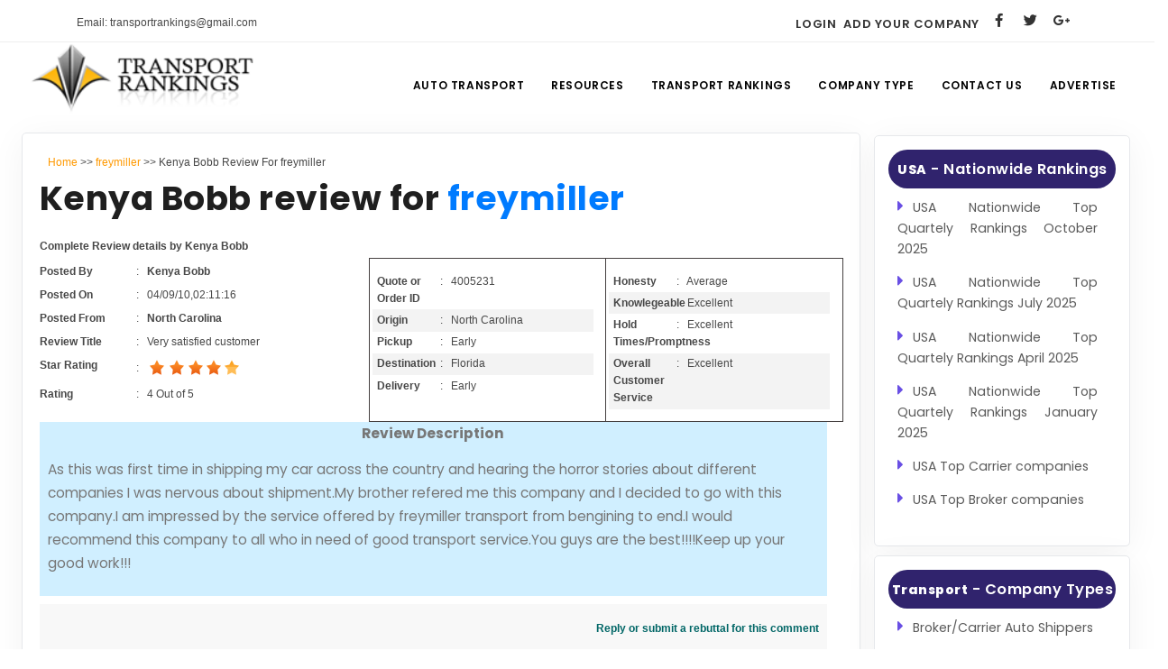

--- FILE ---
content_type: text/html; charset=UTF-8
request_url: https://www.transportrankings.com/freymiller-6133.htm
body_size: 9544
content:
<!DOCTYPE html>
<html lang="en">
<head>
    <meta name="viewport" content="width=device-width, initial-scale=1" />
    <meta http-equiv="content-type" content="text/html; charset=utf-8" />
    <meta name="author" content="INSPIRO" />
    <link rel="icon" type="image/png" href="images/favicon.png">
    <meta http-equiv="X-UA-Compatible" content="IE=edge">
<title>Very satisfied customer - Kenya Bobb  Review For freymiller - freymiller review </title>
 <meta name="keywords" content="Transport Company Details, Vehicle Shipping reviews, Auto Transport, Car Shipping, Vehicle Transport, Transport Voting Code" />
<link rel="preload" href="css/plugins.css" as="style">
    <link rel="preload" href="css/style_new.css" as="style">
    <link rel="preload" href="css/theme.css" as="style">
    <link rel="preload" href="/webfonts/inspiro-icons.ttf?ijzgpf" as="font" type="font/ttf" crossorigin>
    <link rel="preload" href="/webfonts/fa-brands-400.woff2" as="font" type="font/woff" crossorigin>
    <link rel="preload" href="/webfonts/fa-solid-900.woff2" as="font" type="font/woff" crossorigin>
    <link rel="preload" href="/webfonts/fa-regular-400.woff2" as="font" type="font/woff" crossorigin>
    <link href="css/plugins.css" rel="stylesheet">
    <link href="css/style_new.css" rel="stylesheet">
    <link href="css/theme.css" rel="stylesheet" type="text/css" media="screen">
    <link type="text/css" href="css/quotes.css" rel="stylesheet" >
    <script type="text/javascript">

function validate_SearchCompa()
{
if((document.getElementById('n').value=="")||(document.getElementById('n').value=="Auto transport company"))
{
alert("Enter The Company Name");
}
else
{
document.formg.submit();
}
}
function validate_SearchCompa1()
{
if((document.getElementById('n1').value=="")||(document.getElementById('n1').value=="Auto transport company")) 
{
alert("Enter The Company Name");
}
else
{
document.formg1.submit();
}
}

</script>
<script src="js/jquery.js" type="text/javascript"></script>



<script>
 $(document).ready(function() { 
 $('#report').hide(); 
 
});

function show_form()
{
 $('#report').slideDown(); 
}

function hide_form()
{
$('#report').slideUp(); 
}

</script>
<script>
function trim(s) {
  while (s.substring(0,1) == ' ') 
  {
    s = s.substring(1,s.length);
  }
  while (s.substring(s.length-1,s.length) == ' ') 
  {
    s = s.substring(0,s.length-1);
  }
  return s;
}
</script>
<script type="text/javascript">
function validateReview()

{
	  	var rev_mail=document.getElementById('rev_mail').value;
	var reviewer_name=document.getElementById('reviewer_name').value;
	var rev_title=document.getElementById('rev_title').value;
	var review=document.getElementById('review').value;
	//var recaptcha_challenge_field = document.getElementById('recaptcha_challenge_field').value;
	var recaptcha_response_field = document.getElementById('recaptcha_response_field').value;
	var rev_id=document.getElementById('rev_id').value;
	var comp_name=document.getElementById('comp_name').value;
	var comp_strip = document.getElementById('comp_strip').value
	//alert("here");
	//alert(rev_mail);
	
	$.ajax({
	  type: "POST",
	  url: "rebuttelreviewvalidate.php",
	  data: "rev_mail=" + rev_mail + "&reviewer_name=" + reviewer_name + "&rev_title=" + rev_title + "&review=" + review + "&recaptcha_response_field=" + recaptcha_response_field + "&rev_id=" + rev_id + "&comp_name=" + comp_name + "&comp_strip=" + comp_strip,
	  success: function(html) {
		 $("#result1").html(html);
	  }
   }); 
}
</script>
<script type="text/javascript">
<!--
function showNav(){
	document.getElementById('st1').style.backgroundImage="url(images/menus-bg-over.png)";
	res = document.getElementById('StartPage');
	res.style.display='block';s
}

function hideNav(){
	
	document.getElementById('st1').style.backgroundImage="url(images/menus-bg.png)";
res = document.getElementById('StartPage');
res.style.display='none';

}

function showNav1(){
	document.getElementById('st2').style.backgroundImage="url(images/menus-bg-over.png)";
res = document.getElementById('ViewRankings');
res.style.display='block';
}

function hideNav1(){
	document.getElementById('st2').style.backgroundImage="url(images/menus-bg.png)";
res = document.getElementById('ViewRankings');
res.style.display='none';
}

function showNav2(){
	document.getElementById('st3').style.backgroundImage="url(images/menus-bg-over.png)";
res = document.getElementById('TransportReviews');
res.style.display='block';
}

function hideNav2(){
	document.getElementById('st3').style.backgroundImage="url(images/menus-bg.png)";
res = document.getElementById('TransportReviews');
res.style.display='none';
}

function showNav4(){
	document.getElementById('st4').style.backgroundImage="url(images/menus-bg-over.png)";
res = document.getElementById('EvaluationCriteria');
res.style.display='block';
}

function hideNav4(){
	document.getElementById('st4').style.backgroundImage="url(images/menus-bg.png)";
res = document.getElementById('EvaluationCriteria');
res.style.display='none';
}
function showNav5(){
	document.getElementById('st5').style.backgroundImage="url(images/menus-bg-over.png)";
res = document.getElementById('DistanceCalculator');
res.style.display='block';
}

function hideNav5(){
	document.getElementById('st5').style.backgroundImage="url(images/menus-bg.png)";
res = document.getElementById('DistanceCalculator');
res.style.display='none';
}
function showNav6(){
	document.getElementById('st6').style.backgroundImage="url(images/menus-bg-over.png)";
res = document.getElementById('CompanyType');
res.style.display='block';
}

function hideNav6(){
	document.getElementById('st6').style.backgroundImage="url(images/menus-bg.png)";
res = document.getElementById('CompanyType');
res.style.display='none';
}

function showNav7(){
	document.getElementById('st7').style.backgroundImage="url(images/menus-bg-over.png)";
res = document.getElementById('Resource');
res.style.display='block';
}

function hideNav7(){
	document.getElementById('st7').style.backgroundImage="url(images/menus-bg.png)";
res = document.getElementById('Resource');
res.style.display='none';
}

function MM_preloadImages() { //v3.0
  var d=document; if(d.images){ if(!d.MM_p) d.MM_p=new Array();
    var i,j=d.MM_p.length,a=MM_preloadImages.arguments; for(i=0; i<a.length; i++)
    if (a[i].indexOf("#")!=0){ d.MM_p[j]=new Image; d.MM_p[j++].src=a[i];}}
}
//-->
</script>
<script src='https://www.google.com/recaptcha/api.js'></script>
<!-- Google tag (gtag.js) -->
<script async src="https://www.googletagmanager.com/gtag/js?id=G-M1ZETV3J2X"></script>
<script>
  window.dataLayer = window.dataLayer || [];
  function gtag(){dataLayer.push(arguments);}
  gtag('js', new Date());

  gtag('config', 'G-M1ZETV3J2X');
</script>

 
</head><style>
.trs-ads{ display:block !important;}
</style>
<body>

<div class="body-inner">
    <script async src="https://pagead2.googlesyndication.com/pagead/js/adsbygoogle.js?client=ca-pub-0931564571621139"
     crossorigin="anonymous"></script>

<div id="topbar">
    <div class="container">
        <div class="row">
            <div class="col-md-6">
                <ul class="top-menu">
                    <li><a href="mailto:transportrankings@gmail.com">Email: transportrankings@gmail.com</a></li>
                </ul>
            </div>
<style>.social-icons.social-icons-colored-hover .m1:hover {background-color: skyblue;}.m1{position: relative;font-family: "Poppins", sans-serif;text-transform: uppercase;letter-spacing: 0.6px;}</style>
            <div class="col-md-6 d-none d-sm-block">
                <div class="social-icons social-icons-colored-hover">
                    <ul>
                     <li><a class="m1"  style="font-weight: 600;width: 100%;padding: 4px; font-size:13px " href="https://www.transportrankings.com/login.php" title="Transport Ranking Login Page">Login </a></li>
                      <li><a class="m1" style="font-weight: 600;width: 100%;padding: 4px;font-size:13px   " href="https://www.transportrankings.com/transport-company-register.php" title="Register Your Auto Transport Company">Add Your Company</a></li>
                        <li class="social-facebook">
                            <a href="https://www.facebook.com/AutoTransportRankings" title="TransportRankings-Facebook"
                               target="_blank">
                                <i class="fab fa-facebook-f"></i>
                            </a>
                        </li>
                        <li class="social-twitter">
                            <a href="https://twitter.com/Transportrank/" title="TransportRankings twitter"
                               target="_blank">
                                <i class="fab fa-twitter"></i>
                            </a>
                        </li>
                        <li class="social-google">
                            <a href="https://plus.google.com/+Transportrankings/" title="TransportRankings Google+"
                               target="_blank">
                                <i class="fab fa-google-plus-g"></i>
                            </a>
                        </li>
                    </ul>
                </div>
            </div>
        </div>
    </div>
</div>
<header id="header" data-transparent="true" data-fullwidth="true">
    <div class="header-inner">
        <div class="container">
            <div id="logo">
                <a href="https://www.transportrankings.com">
                    <img src="https://www.transportrankings.com/images/logo.png" width="204" height="64" alt="Transport Ratings" class="logo-default">
                </a>
            </div>
            <div id="mainMenu-trigger">
                <a class="lines-button x"><span class="lines"></span></a>
            </div>
            <div id="mainMenu">
                <div class="container">
                    <nav>
                        <ul>
                            <li><a href="https://www.transportrankings.com/" title="Auto Transport">Auto Transport</a></li>
                            <li class="dropdown mega-menu-item"><a href="https://www.transportrankings.com/transport-resources.php" title="Resources">Resources</a>
			    <ul class="dropdown-menu">
                                    <li class="mega-menu-content">
                                <div class="row">
                                    <div class="col-lg-6">
                                        <ul>
                                            <li><a href="https://www.transportrankings.com/membership.php"
                                                   title="TRS Membership">TRs Membership</a></li>
                                            <li><a href="https://www.transportrankings.com/latest-reviews.php"
                                                   title="Latest Auto Transport Reviews">Latest Reviews</a></li>
                                            <li><a href="https://www.transportrankings.com/about-us.php"
                                                   title="About Us">About Us</a></li>
                                            <li><a href="https://www.transportrankings.com/transport-calculator/"
                                                   title="Auto Transport Calculator">Auto Transport Calculator</a></li>
                                            <li><a href="https://www.transportrankings.com/contact-us.php"
                                                   title="Transport Rankings Contact">Contact</a></li>
                                            <li><a href="https://www.transportrankings.com/faq.php"
                                                   title="TRS FAQ">FAQ</a></li>
                                            <li><a href="https://www.transportrankings.com/transport-resources.php"
                                                    title="Resources">Resources</a></li>
                                        </ul>
                                    </div><div class="col-lg-6">
                                        <ul>
                                            <li><a href="https://www.transportrankings.com/transport-articles.php"
                                                   title="Transport Rankings Articles">Articles</a></li>
                                            <li><a href="https://www.transportrankings.com/sitemap.php"
                                                   title="TRS Sitemap">Sitemap</a></li>
                                            <li><a href="https://www.transportrankings.com/link-to-us.php"
                                                   title="TRS Add a link">Add a Link</a></li>
                                            <li><a href="https://www.transportrankings.com/login.php"
                                                   title="Transport Ranking Login Page">Login Page</a></li>
                                            <li><a href="https://www.transportrankings.com/transport-company-register.php"
                                                   title="Register Your Auto Transport Company">Add Your Company</a></li>
                                            <li><a href="https://www.transportrankings.com/evaluation-criteria-for-transport-companies.php"
                                                   title="TRS Evaluation Criteria">Evaluation Criteria</a></li>
                                            <li><a href="https://www.transportrankings.com/car-shipping.php"
                                                   title="Car Shipping">Car Shipping</a></li>
                                        </ul>
                                    </div>
                                </div>
				</li></ul>
                            </li>
                            <li class="dropdown"><a href="https://www.transportrankings.com/#" title="Transport Rankings">Transport Rankings</a> 
                              <ul class="dropdown-menu">
                                    <li><a href="https://www.transportrankings.com/transport-company-through-state.php" title="Top Auto Transport Companies by State">Top Companies by State</a>
                                    </li>
                                    <li><a href="https://www.transportrankings.com/transport-voting-report.php" title="Auto Transport Company ranking by Votes">Company Ranking by Votes</a></li>
                                    <li><a href="https://www.transportrankings.com/tranportrankings-overall-review.php" title="Auto Transport Company Ranking by Reviews">Company Ranking by Reviews</a>
                                    </li>
                                    <li><a href="https://www.transportrankings.com/tranportrankings-overall-rating.php" title="Auto Transport Company Ranking by Ratings">Company Ranking by Ratings</a></li>
                                </ul>  
                            </li>
                            <li class="dropdown"><a href="https://www.transportrankings.com/#" title="Auto Transport Company Type">Company Type</a>
                                <ul class="dropdown-menu">
                                    <li><a href="https://www.transportrankings.com/transport-broker.php"
                                           title="Auto Transport Broker Companies">Broker Companies</a>
                                    </li>
                                    <li><a href="https://www.transportrankings.com/transport-carrier.php"
                                           title="Auto Transport Carrier Companies">Carrier Companies</a></li>
                                    <li><a href="https://www.transportrankings.com/transport-not-specified.php"
                                           title="Transport Not Specified">Transport Not Specified</a>
                                    </li>
                                    <li><a href="https://www.transportrankings.com/transport-broker-carrier.php"
                                           title="Auto Transport Broker/Carrier Shippers">Broker / Carrier Auto Shippers</a></li>
                                </ul>
                            </li>
			    <li><a href="https://www.transportrankings.com/contact-us.php" title="Transport Ranking Contact">Contact Us</a></li>
			    <li><a href="https://www.transportrankings.com/advertise-on-transportrankings.php" title="Transport Rankings Advertisement">Advertise</a></li>
                        </ul>
                    </nav>
                </div>
            </div>

        </div>
    </div>
</header>

    <style>
		.adcenter{margin:0 auto;width:100%;padding-bottom:2%;text-align:center;}
.adleft{width:93%;padding-bottom:1% !important;float:left;padding-left:7%;}
.imgcenter{margin:0;width:100%;text-align:center;padding:0;}

						.ad-center{width:98%;margin:2% 0;text-align:center;}
							.ad-res{display:none;}
							.pagination-q{width:100%;}
							.pagination-q a{text-decoration:none;color:#2D7DB9;}
							.pagination-q a:hover{color:#FFD013;}
							
							.main-container{border:none;}
							.center-part{margin: 20px 0px;}
                            .left-sidebar{width:100%;margin-left:-3%;padding:1%;}
							.sidebar-head{background-color: #30236d;padding: 3% 0%;border-radius: 50px;text-align: center;}
							.sidebar-head h4{color: white;}
							.fa-caret-right{font-size: 18px;color: #694fe4;padding: 0px 10px 0px 0px;}
							.right-cont{width:100%;padding:2%;margin-left: 1%;background-color: #fff;box-shadow: 0 6px 38px rgb(0 0 0 / 5%);border-radius: 5px;border: 1px solid #e6e8eb;}
							.widget{margin-left: -25px !important;}
							.lft-img-tot, .lft-img{width:100%;}
							.lft-img{min-height:168px;}
							.tot-sidebar{width:100%;margin:0px 0px 10px 0px;padding: 15px;background-color: #fff;box-shadow: 0 6px 38px rgb(0 0 0 / 5%);border-radius: 5px;border: 1px solid #e6e8eb;}
							.img-tot{width:100%;text-transform:uppercase;margin-top: 5% !important;}
.t-2{width:106%;margin-left:-3%;min-height:68px;}
                            .img-txt{width:100%;text-transform:uppercase;position:absolute;margin-top:6% !important;color:#FFF;}
							.img-txt > span.one{font-size:1.7em;width:100%;}
							.img-txt > span.two{font-size:1.2em;width:100%;}
							.list-terms{width:100%;}
							ul.list-t2{width:96%;padding:4%;text-align:justify;}
							ul.list-t2 > li{width:100%;list-style: none;font-size: 1rem;font-style: normal;font-weight: 400;text-transform: none;line-height: 1.7;letter-spacing: 0;color: #777777;font-family: "Poppins", sans-serif;margin-bottom: 1rem;}
							ul.list-t2 > li a{text-decoration:none;color:#5B5B5B;}
							ul.list-t2 > li a:hover{color:#80bec9;}
							.txt-2{width:100%;font-size:1em;}
							.txt-2 > h3{width:100%;font-size:1.2em;color: #404040;margin: 4% 0% 0% 0 !important;}
							.txt-2 > span a{text-decoration:none;color:#ba7dc9;}
							.txt-2 > span a:hover{text-decoration:underline;}
							.h-green{background-color:#2c2354;width:98%;color:#FFF;font-size: 1.3em !important;text-transform: uppercase;padding: 1%;border-radius: 2px;}
							.h-lgblue{background-color:#5BB5C8;width:98%;color:#FFF;font-size: 1.1em !important;padding:0.5% 1%;}
							.h-green, .h-lgblue{margin:1% 0;}
							ul.ul-list{width:96%;padding:0 2%;margin-bottom:2%;}
							ul.ul-list > li{width:98%;margin-top:1.5%;list-style-image:url('https://www.transportrankings.com/images/arrow-icon3.png');}
							ul.ul-list > li a{text-decoration:none;color:#5171B3;;}
							ul.ul-list > li a:hover{color:#256EC9;text-decoration:underline;}
							p.para > a{text-decoration:none;color:#256EC9;}
							p.para > a:hover{color:#ee971b;}
							.right-one{width:55%;padding:2%;}
							.right-two{width:35%;padding:2%;} 
							.img-two{width:100%;}
							.footer-bottom1{background-color:white;}
							
							@media screen and (max-width:992px){
								.right-cont{
									width:100% !important;
									}
								.left-sidebar{
									width:100% !important;
									margin:0% !important;
									padding:0% !important;
									}
								ul.list-t2{
									width: 100% !important;
									padding:0%;
									}
								ul.list-t2 > li{
									padding: 10px 0px 0px 10px !important;
									width: 100% !important;
									font-size: 13px !important;
									margin: 0% !important;
									}
								.sidebar-head{
									margin-bottom: 5px;
									}
								.widget{
									margin-left: 35px !important;
									}
								.extra{
									display:none !important;
									}
								#footer .footer-content{
									padding:0px !important;
									}
								.right-one{
									width:100% !important;
									}
								.right-two{
									width:100% !important;
									}
								body .body-inner{
									width: 100% !important;
									}
								footer .row{
									margin:0px !important;
									}
								}
							.navigation{margin:0.5% 0% 0.5% 1%;float:left;padding:0%;}
.navigation > a {text-decoration:none !important;}
.navigation > a:hover{color:#000 !important;;}
.navigation > a:focus{color:#F90;}
.navigation > a:visited{color:#000;}
.left {
    width: 40%;
    margin: 1% 0;
}
.cmn {
    margin: 0;
    padding: 0;
    float: left;
}
.lt-row1 {
    width: 100%;
}
.lt-row2 {
    width: 100%;
}
ul {
    width: 100%;
    margin: 0;
    padding: 1.5% 0;
    float: left;
}
.right {
    width: 59%;
    margin: 2.5% 0 0 0;
    border: 1px solid #454040;
}
.middle {
    width: 49.9%;
}.middle ul {
    width: 100%;
    margin: 0;
    padding: 5% 0%;
    float: left;
}
.bor {
    border-left: 1px solid #454040;
}
.middle {
    width: 49.9%;
}
.row3 {
    width: 98%;
    padding: 0 1% 1% 1%;
    background: #D0EFFF;
}
.row4 {
    width: 100%;
}.row4-tle {
    width: 98%;
    padding: 2% 1%;
    background: #F8F8F8;
    text-align: right;
}.row5 {
    width: 98%;
    padding: 1% 1%;
    background: #A1DF94;
    font-weight: bold;
    font-family: Arial,Helvetica,sans-serif;
}ul li {
    list-style-type: none;
    padding: 1% 0;
}
@media screen and (max-width: 640px){
.left {
    width: 100%;
}
.right, .bor {
    border-left: 1px solid #454040;
}
.right {
    width: 100%;
    border: 1px solid #454040;
}
.middle {
    width: 49%;
}.middle ul {
    border: none;
}.right, .bor {
    border-left: 1px solid #454040;
}}

@media screen and (max-width: 360px){
.lt-row1 {
    font-size: 14px;
}.row4-tle {
    width: 100%;
    padding: 2% 0;
    text-align: center;
}
}
@media screen and (max-width: 480px){
.lt-row1 {
    text-align: center;
    font-size: 16px;
}.row5 {
    text-align: center;
    padding: 1% 0;
}
}

@media screen and (max-width: 560px){
.right, .bor {
    border: none;
}
.middle {
    width: 100%;
}
.middle ul {
    border: 1px solid #454040;
}
}
    @media screen and (max-width: 800px){
.right, .bor {
    border: none;
}.middle {
    width: 100%;
}.middle ul {
    border: 1px solid #454040;
}}                
@media screen and (max-width: 360px){


.left ul .ft {
    margin-left: 1%;
}}

@media screen and (max-width: 360px){

.left ul .ft {
    margin-left: 12%;
}}
@media screen and (max-width: 480px){

.left ul .ft {
    margin-left: 18%;
}}
@media screen and (max-width: 360px)
{
.ft {
    width: 40%;
}}
.ft {
    width: 30%;
}   
.middle li {
    padding: 1% 2%;
    float: left;
    margin: 0 1%;
    width: 94%;
    text-align: left;
}.middle .bg {
    background: #F3F3F3;
}
@media screen and (max-width: 640px){
.bg {
    background: #fff;
    border: 1px solid #254791 !important;
}}
.cmt-wrapper {
    background: #ABEEFC;
    width: 100%;
    padding: 0.5% 0;
}
.cmt-row1 {
    width: 100%;
}
.cmt1 {
    width: 90%;
}@media screen and (max-width: 360px){
.cmt1 {
    width: 100%;
}}
@media screen and (max-width: 360px){
.cmt2 {
    width: 90%;
}
}
.cmt2 {
    width: 10%;
    text-align: right;
}
@media screen and (max-width: 360px){
.fm-wrapper {
    width: 98%;
    margin: 0 1%;
}}
@media (min-width: 641px) and (max-width:710px){
.fm-wrapper {
    width: 61%;
    margin-left: 2%;
}}
@media (min-width: 711px) and (max-width:789px){
.fm-wrapper {
    width: 55%;
    margin-left: 2%;
}}
@media (min-width: 790px) and (max-width:923px){
.fm-wrapper {
    width: 100%;
    margin-left: 2%;
}}

@media (min-width: 924px) and (max-width:991px){
.fm-wrapper {
    width: 85%;
    margin-left: 2%;
}}
@media (min-width: 992px) and (max-width:1052px){
.fm-wrapper {
    width: 54%;
    margin-left: 2%;
}}
@media (min-width:1053px) and (max-width:1231px){
.fm-wrapper {
    width: 100%;
    margin-left: 2%;
}}


@media screen and (max-width: 560px){
.fm-wrapper {
    width: 80%;
    margin: 0 10%;
}}
@media screen and (max-width: 640px){
.fm-wrapper {
    width: 65%;
    margin-left: 2%;
}}
.fm-wrapper {
    /*width: 85%;*/
    margin-left: 15%;
}
.form-list li {
    padding: 2.2% 0;
}.text {
    width: 30%;
}.fm {
    padding: 0.3% 0;
}
@media screen and (max-width: 560px){
.form-list li {
    margin: 7% 0px;
    padding: 2% 0px;
}
.text {
    width: 100%;
}
.text2 {
    width: 100%;
    margin-top: 3%;
}
.text3 {
    width: 100%;
}
}
@media screen and (max-width: 360px){
.ta {
    width: 93%;
}}
.text2 {
    width: 30%;
    margin-top: 5%;
}.text3 {
    width: 70%;
    margin-top: 1%;
}.submit {
    width: 100%;
    text-align: center;
    margin: 1% 0;
}
input:not([type="checkbox"]):not([type="radio"]), select {
  line-height: 18px;
    padding: 5px 5px;
    min-height: 30px;
    font-size: 0.9rem;
}

 </style>
            

<style type="text/css">
.revs-google-ad
{
	text-align: center;
	margin: 0.5% 0%;
	padding: 0.5% 0%;
	overflow:hidden;
	width:100%;
}
</style>

<style type="text/css">
	@media screen and ( min-width:768px )
	{
		.goo-ads{ display:block; padding:8px; }
		.goo-ads1{ display:none;}
	}
	@media screen and ( max-width:767px )
	{
		.goo-ads{ display:none;}
		.goo-ads1{ display:block; padding:8px;}
		.hed-live{display:none;}
	}
	</style>
                
     
                   <div class="row center-part" >
                   <div class="col-lg-9 col-sm-12 col-12 col-md-12">
                            <div class="right-cont mpf">
                           			<div class="pagination-q mpf"><div class="navigation"><a style="color:#F90;" href="https://www.transportrankings.com/" title="Auto Transport Reviews">
Home</a>&nbsp;&gt;&gt;&nbsp;<a style="color:#F90;" href="https://www.transportrankings.com/freymiller.html" title="freymiller">freymiller</a>&nbsp;&gt;&gt;&nbsp;Kenya Bobb Review For freymiller</div>

                            	<!--<div style="float:left;"><a href="https://www.transportrankings.com/"
title="Auto Transport">Transportrankings Home</a> &gt;&gt; <a href="https://www.transportrankings.com/services-by-states.php" title="Auto Shipping States "> Auto Shipping States </a> &gt;&gt; Alabama Auto Transport 
</div>-->
										
</div>
<h1 style="font-weight:bold;">Kenya Bobb review for <a href="https://www.transportrankings.com/freymiller.html" title="freymiller">freymiller</a></h1>
<div class="clr"></div>



<div class="left cmn">
<div class="lt-row1 cmn"><b>Complete Review details by Kenya Bobb</b></div>



<div class="lt-row2 cmn" itemprop="review" itemscope itemtype="http://schema.org/Review">
<meta itemprop="itemReviewed" itemscope itemtype="http://schema.org/Service"content="freymiller"/>
<ul>
<li><b class="ft cmn">Posted By</b>			:&nbsp;&nbsp;&nbsp;<b itemprop="author">Kenya Bobb</b></li>
<li><b class="ft cmn">Posted On</b>			:&nbsp;&nbsp;&nbsp;<span itemprop="datePublished" content="2011-03-25">04/09/10,02:11:16</span></li>
<li><b class="ft cmn">Posted From</b>		:&nbsp;&nbsp;&nbsp;<b>North Carolina</b></li>
<li><b class="ft cmn">Review Title</b>		:&nbsp;&nbsp;&nbsp;<span itemprop="name">Very satisfied customer</span></li>

<li><b class="ft cmn">Star Rating</b>			:&nbsp;&nbsp;&nbsp;<img src="images/rank4.png" class="imag"></li>
<li itemprop="reviewRating" itemscope itemtype="http://schema.org/Rating"><meta itemprop="worstRating" content = "1"/><b class="ft cmn">Rating</b>:&nbsp;&nbsp;&nbsp;<span itemprop="ratingValue">4</span>&nbsp;Out of
      <span itemprop="bestRating">5</span>
      </li>

</ul></div>
</div>




<div class="right cmn">
<div class="middle cmn">
<ul>
<li><b class="ft cmn">Quote or Order ID</b> 	:&nbsp;&nbsp;&nbsp;4005231</li>
<li class="bg"><b class="ft cmn">Origin</b>			:&nbsp;&nbsp;&nbsp;North Carolina</li>
<li><b class="ft cmn">Pickup</b>		:&nbsp;&nbsp;&nbsp;Early</li>
<li class="bg"><b class="ft cmn">Destination</b>		:&nbsp;&nbsp;&nbsp;Florida</li>
<li><b class="ft cmn">Delivery</b>			:&nbsp;&nbsp;&nbsp;Early</li>
</ul>
</div>


<div class="middle bor cmn">
<ul>
<li><b class="ft cmn">Honesty</b> 	:&nbsp;&nbsp;&nbsp;Average</li>
<li class="bg"><b class="ft cmn">Knowlegeable</b>			:&nbsp;&nbsp;&nbsp;Excellent</li>
<li><b class="ft cmn">Hold Times/Promptness</b>		:&nbsp;&nbsp;&nbsp;Excellent</li>
<li class="bg"><b class="ft cmn">Overall Customer Service</b>		:&nbsp;&nbsp;&nbsp;Excellent</li>
</ul>
</div>

</div>
<br />


<div class="row3 cmn">
<p style="text-align:center; font-weight:bold;">Review Description</p>
<p>As this was first time in shipping my car across the country and hearing the horror stories about different companies I was nervous about shipment.My brother refered me this company and I decided to go with this company.I am impressed by the service offered by freymiller transport from bengining to end.I would recommend this company to all who in need of good transport service.You guys are the best!!!!Keep up your good work!!!</p>
</div>

<div class="clr"></div>

<!-------------- rebutttal review start ----------------->
<div class="trs-ads" style="text-align:center;margin:1% 0%;">

</div>

<div class="clr"></div>
<div class="row4 cmn">


<div class="row4-tle"><a id="show-report" name="show-report" title="Reply or submit a rebuttal for this comment" style="font-weight:bold; text-decoration:none;color:#006666;" onclick="show_form(); return false;" href="#">Reply or submit a rebuttal for this comment</a></div>
  <div style="display: none;" id="report">
  <div class="cmt-wrapper cmn">
    
  <div class="cmt-row1 cmn">
  <div class="cmt1 cmn"><b style="font-size:14px;">Reply or Submit a rebuttal for this comment</b></div>
  <div class="cmt2 cmn"><a id="close-report" style="font-weight:bold; text-decoration:none;" href="#" onclick="hide_form(); return false;">Close</a></div>
  </div>
  
  <div class="fm-wrapper cmn">
  <form name="frm" method="post">
    
  
  <ul class="form-list cmn">
  <li ><span class="text cmn">Name&nbsp;</span> <input  id="reviewer_name" name="reviewer_name" type="text" class="fm cmn"></li>
  <li><span class="text cmn">Email&nbsp;&nbsp;<font color="#FF0000">*</font></span><input  id="rev_mail" name="rev_mail" type="text" class="fm cmn"></li>
  <li><span class="text cmn">Title of Review&nbsp;&nbsp;<font color="#FF0000">*</font></span><input name="rev_title" id="rev_title" type="text"class="fm cmn"></li>
  <li><span class="text cmn">Your Review	&nbsp;<font color="#FF0000">*</font></span><textarea rows="9" style="height:70px;" cols="40" name="review" id="review" class="ta cmn"></textarea></li>
  </ul>
  
  <div class="text2 cmn">Verification code</div>
  <div class="text3 cmn"> 
  <div id="recaptcha_response_field" class="g-recaptcha" data-sitekey="6Ld_x10UAAAAAC_fRbGx8f_w1NEwIWVoebwj9YUL"></div>


<div id="result1"></div>
   </div> 
   
    
      
      
   <div class="submit cmn">
   <input type="submit" name="submit" value="Submit" onclick="validateReview();">
  <a href="javascript:validateReview()"><img src="images/submit-button.png" border="0"></a>
  <input name="rev_id" id="rev_id" type="hidden" value="6133"/>
  <input name="comp_name" id="comp_name" type="hidden" value="freymiller"/>
  <input name="comp_strip" id="comp_strip" type="hidden" value="freymiller" />
    </div>
   
  </form>
  </div>
    
    </div>
      
  </div>



</div>
<div class="clr"></div>

 
<div class="row5 cmn">
Total Review for <b><a href="https://www.transportrankings.com/freymiller.html" title="freymiller">freymiller</a></b>
&nbsp;<b class="colon">:</b>&nbsp;10&nbsp;&nbsp;&nbsp;&nbsp;&nbsp;&nbsp;<a href="https://www.transportrankings.com/company-reviews.php?company-name=freymiller" title="freymiller Reviews">View All</a> 
                  
</div>

			
                         <div class="ad-center">
                         
                         </div>
                       </div>
                   </div>
                            
                            <!------------------------Left side Starts----------------->
                    <style type="text/css">
</style>
<div class="col-lg-3 col-sm-12 col-12 col-md-12">        
                            <div class="left-sidebar mpf">
                          <div class="tot-sidebar mpf">   
                                <div class="sidebar-head">
                                    <h4><b style="font-size:14px;">USA</b> - Nationwide Rankings</h4>
                                </div>
                                <div class="list-terms mpf">
                                	<ul class="list-t2 mpf">
                                     <li class="mpf"><i class='fas fa-caret-right'></i><a href= "https://www.transportrankings.com/nationwide-quarterly-transportranking-october-2025.php">USA Nationwide Top Quartely Rankings October 2025</a></li>
                                    <li class="mpf"><i class='fas fa-caret-right'></i><a href="https://www.transportrankings.com/nationwide-quarterly-transportranking-july-2025.php">USA Nationwide Top Quartely Rankings July 2025</a></li>
                                    	
                                       <li class="mpf"><i class='fas fa-caret-right'></i><a href= "https://www.transportrankings.com/nationwide-quarterly-transportranking-april-2025.php">USA Nationwide Top Quartely Rankings April 2025</a></li>
                                    <li class="mpf"><i class='fas fa-caret-right'></i><a href="https://www.transportrankings.com/nationwide-quarterly-transportranking-january-2025.php">USA Nationwide Top Quartely Rankings January 2025</a></li>
                                        <li class="mpf"><i class='fas fa-caret-right'></i><a href="https://www.transportrankings.com/top-carrier-companies.php">USA Top Carrier companies</a></li>
                                        <li class="mpf"><i class='fas fa-caret-right'></i><a href="https://www.transportrankings.com/top-broker-companies.php">USA Top Broker companies</a></li>
                                    </ul>
                                </div>
                                </div>
                                <div class="tot-sidebar mpf"> 
                                <div class="sidebar-head">
                                    <h4><b style="font-size:14px;">Transport</b> - Company Types</h4>
                                </div>
                                <div class="list-terms mpf">
                                	<ul class="list-t2 mpf">
                                    	<li class="mpf"><i class='fas fa-caret-right'></i><a href="https://www.transportrankings.com/transport-broker-carrier.php">Broker/Carrier Auto Shippers</a></li>
                                        <li class="mpf"><i class='fas fa-caret-right'></i><a href="https://www.transportrankings.com/transport-broker.php">Broker Companies</a></li>
                                        <li class="mpf"><i class='fas fa-caret-right'></i><a href="https://www.transportrankings.com/transport-carrier.php">Carrier Companies</a></li>
                                        <li class="mpf"><i class='fas fa-caret-right'></i><a href="https://www.transportrankings.com/transport-not-specified.php">Transport Not Specified</a></li>
                                    </ul>
                                </div>
                                 </div>
                                
                                <div class="tot-sidebar mpf"> 
                                <div class="sidebar-head">
                                    <h4><b style="font-size:14px;">view</b> - companies by</h4>
                                </div>
                                  <div class="list-terms mpf">
                                	<ul class="list-t2 mpf">
                                    	<li class="mpf"><i class='fas fa-caret-right'></i><a href="https://www.transportrankings.com/tranportrankings-overall-review.php">Overall Company Review</a></li>
                                        <li class="mpf"><i class='fas fa-caret-right'></i><a href="https://www.transportrankings.com/tranportrankings-overall-rating.php">Overall Company Rating</a></li>
                                        <li class="mpf"><i class='fas fa-caret-right'></i><a href="https://www.transportrankings.com/transport-voting-report.php">Overall Company Voting</a></li>
                                    </ul>
                                </div>
                            </div>
                 <div class="tot-sidebar mpf">   
                                <div class="sidebar-head">
                                    <h4><b style="font-size:14px;">Featured Transport Companies</b></h4>
                                </div>
                                <div class="list-terms mpf">
                                	<ul class="list-t2 mpf">
                                    <li class="mpf"><i class='fas fa-caret-right'></i>
                          <a href="https://www.transportrankings.com/montway-auto-transport.php">Montway auto transport</a></li>
                                        <li class="mpf"><i class='fas fa-caret-right'></i>
                          <a href="https://www.transportrankings.com/sherpa-auto-transport.php">Sherpa auto transport</a></li>
                                        <li class="mpf"><i class='fas fa-caret-right'></i>
                          <a href="https://www.transportrankings.com/sgt-auto-transport.php">SGT auto transport</a></li>
                                    	<li class="mpf"><i class='fas fa-caret-right'></i>
                                        <a href="https://www.transportrankings.com/amerifreight-car-transport.php">Amerifreight Car Transport</a></li>
                                        <li class="mpf"><i class='fas fa-caret-right'></i>
                                   <a href="https://www.transportrankings.com/ship-a-car-direct-auto-transport.php">Ship a car direct auto transport</a></li>
                                        <li class="mpf"><i class='fas fa-caret-right'></i>
                                        <a href="https://www.transportrankings.com/direct-express-auto-transport.php">Direct express auto transport</a></li>
                                        <li class="mpf"><i class='fas fa-caret-right'></i>
                              <a href="https://www.transportrankings.com/roadrunner-auto-transport.php">Roadrunner auto transport</a></li>
                                        <li class="mpf"><i class='fas fa-caret-right'></i>
                            <a href="https://www.transportrankings.com/national-auto-shipping-company.php">National auto shipping company</a></li>
                                        <li class="mpf"><i class='fas fa-caret-right'></i>
                         <a href="https://www.transportrankings.com/number-1-auto-transport.php">Number 1 Auto Transport</a></li>
                                        <li class="mpf"><i class='fas fa-caret-right'></i>
                          <a href="https://www.transportrankings.com/easy-auto-ship-company.php">Easy auto ship company</a></li>
                                        <li class="mpf"><i class='fas fa-caret-right'></i>
   <a href="https://www.transportrankings.com/m&m-freight-and-logistics-llc-dba-m&m-vehicle-transport.php">M&M freight and logistics llc dba m&m vehicle transport</a></li>
                                        <li class="mpf"><i class='fas fa-caret-right'></i>
                                      <a href="https://www.transportrankings.com/aaa-anytime-inc-car-transport.php">AAA-anytime inc car transport</a></li>
                                        <li class="mpf"><i class='fas fa-caret-right'></i>
                                     <a href="https://www.transportrankings.com/national-express-auto-transport.php">National express auto transport</a></li>
                                        <li class="mpf"><i class='fas fa-caret-right'></i>
                               <a href="https://www.transportrankings.com/door-to-door-auto-transport-company.php">Door to door auto transport company</a></li>
<li class="mpf"><i class='fas fa-caret-right'></i>
                                       <a href="https://www.transportrankings.com/mercury-auto-transport-company.php">Mercury auto transport company</a></li>
                                        <li class="mpf"><i class='fas fa-caret-right'></i>
                                   <a href="https://www.transportrankings.com/american-auto-shipping-company.php">American auto shipping company</a></li>
                                        <li class="mpf"><i class='fas fa-caret-right'></i>
                     <a href="https://www.transportrankings.com/national-van-lines-moving-company.php">National van lines moving company</a></li>
                                        <li class="mpf"><i class='fas fa-caret-right'></i>
                                        <a href="https://www.transportrankings.com/angels-moving-auto-transport.php">Angels moving auto transport</a></li>
                                        <li class="mpf"><i class='fas fa-caret-right'></i>
                                   <a href="https://www.transportrankings.com/auto-shipping-car-transport.php">Auto shipping car transport</a></li>
                                        <li class="mpf"><i class='fas fa-caret-right'></i>
                                      <a href="https://www.transportrankings.com/autostar-transport-company.php">Autostar transport company</a></li>
                                        <li class="mpf"><i class='fas fa-caret-right'></i>
                                        <a href="https://www.transportrankings.com/new-world-auto-transport.php">New world auto transport</a></li>
                                        <li class="mpf"><i class='fas fa-caret-right'></i>
                                   <a href="https://www.transportrankings.com/tempus-logix-auto-transport.php">Tempus logix auto transport</a></li>
                                        <li class="mpf"><i class='fas fa-caret-right'></i>
                                        <a href="https://www.transportrankings.com/freight-4-all-auto-transport.php">Freight 4 all auto transport</a></li>
                                    </ul>
                                </div>
                                </div>           
                             </div>  
                     </div>                           
                           </div>
                            


    <footer id="footer">
        <div class="footer-content">
            <div >
                <div class="row">
                    
                    <div class="col-lg-12">
                        <div class="row">
                        <div class="col-lg-1 extra">
                            </div>
                        <div class="col-lg-2">
                                <div class="widget">
                                    <div class="widget-title">HOME</div>
                                    <ul class="list">
                                        <li><a href="https://www.transportrankings.com/latest-reviews.php" title="Latest Auto Transport Reviews">Latest Reviews</a></li>
                                        <li><a href="https://www.transportrankings.com/login.php" title="Transport Rankings Login">Login</a></li>
                                        <li><a href="https://www.transportrankings.com/transport-company-register.php" title="Register Your Auto Transport Company">Add Your Company Free</a></li>
                                        <li><a href="https://www.transportrankings.com/submit-review.php" title="Submit Your Auto Transport Reviews">Submit Your Reviews</a></li>
                                        
                                    </ul>
                                </div>
                            </div>
                            <div class="col-lg-2">
                                <div class="widget">
                                    <div class="widget-title">TRS Quotes</div>
                                    <ul class="list">
                                        <li><a href="https://www.transportrankings.com/TRS/">Auto Transport Quotes</a></li>
                                        <li><a href="https://www.transportrankings.com/q/">Car Shipping Leads</a></li>
                                        <li><a href="https://www.transportrankings.com/software/">Software</a></li>
                                        <li><a href="https://www.transportrankings.com/services-by-states.php">Services by States</a></li>
                                        
                                    </ul>
                                </div>
                            </div>
                            <div class="col-lg-2">
                                <div class="widget">
                                    <div class="widget-title">TRS Companies</div>
                                    <ul class="list">
                                        <li><a href="https://www.transportrankings.com/transport-company-details.php">Companies</a></li>
                                        <li><a href="https://www.transportrankings.com/transport-company-through-state.php">Companies by state</a></li>
                                        <li><a href="https://www.transportrankings.com/auto-transport.php">Auto Transport</a></li>
                                        <li><a href="https://www.transportrankings.com/transport-reviews-news/">Transport Reviews News</a></li>
                                    </ul>
                                </div>
                            </div>
                            <div class="col-lg-2">
                                <div class="widget">
                                    <div class="widget-title">View Rankings</div>
                                    <ul class="list">
                                        <li><a href="https://www.transportrankings.com/tranportrankings-overall-review.php">Ranking by Reviews</a></li>
                                        <li><a href="https://www.transportrankings.com/tranportrankings-overall-rating.php">Ranking by Ratings</a></li>
                                        <li><a href="https://www.transportrankings.com/transport-voting-report.php">Ranking by Votes</a></li>
                                    </ul>
                                </div>
                            </div>
                            <div class="col-lg-3">
                                <div class="widget">
                                    <div class="widget-title">Nationwide Rankings</div>
                                    <ul class="list">
                                        <li><a href="https://www.transportrankings.com/usa-nationwide-rankings.php">USA Nationwide Rankings</a></li>
                                        <li><a href="https://www.transportrankings.com/top-carrier-companies.php">USA Top Carrier companies</a></li>
                                        <li><a href="https://www.transportrankings.com/top-broker-companies.php">USA Top Broker companies</a></li>
                                        <li><a href="https://www.transportrankings.com/top-broker-carrier-companies.php"> USA Top Broker/Carrier companiess</a></li>
                                    </ul>
                                </div>
                            </div>
                            
                        </div>
                    </div>
                </div>
            </div>
        </div> <div class="footer-content">
            <div >
                <div class="row">
                    
                    <div class="col-lg-12">
                        <div class="row">
                        <div class="col-lg-1 extra">
                            </div>
                             <div class="col-lg-3">
                                <div class="widget">
                                    <div class="widget-title">Featured Transport Companies</div>
                                    <ul class="list">
                                       <li><a href="https://www.transportrankings.com/easy-auto-ship-company.php">Easy auto ship company</a></li>
                                        <li><a href="https://www.transportrankings.com/door-to-door-auto-transport-company.php">Door to door auto transport company</a></li>
                                        <li><a href="https://www.transportrankings.com/mercury-auto-transport-company.php">Mercury auto transport company</a></li>
                                        <li><a href="https://www.transportrankings.com/american-auto-shipping-company.php">American auto shipping company</a></li>
                                         <li><a href="https://www.transportrankings.com/national-van-lines-moving-company.php">National van lines moving company</a></li>
                                         <li><a href="https://www.transportrankings.com/angels-moving-auto-transport.php">Angels moving auto transport</a></li>
                                         
                                       
                                    </ul>
                                </div>
                            </div>
                          <div class="col-lg-2">
                                <div class="widget">
                                    <div class="widget-title"></div>
                                    <ul class="list">
                                        
                                        <li><a href="https://www.transportrankings.com/auto-shipping-car-transport.php">Auto shipping car transport</a></li>
                                       
                                        <li><a href="https://www.transportrankings.com/tempus-logix-auto-transport.php">Tempus logix auto transport</a></li>
                                          
                                           <li><a href="https://www.transportrankings.com/autostar-transport-company.php">Autostar transport company</a></li>
                                        
                                        <li><a href="https://www.transportrankings.com/freight-4-all-auto-transport.php">Freight 4 all auto transport</a></li>
                                       
                                        <li><a href="https://www.transportrankings.com/number-1-auto-transport.php">Number 1 auto transport</a></li>
                                        
                                        <li><a href="https://www.transportrankings.com/new-world-auto-transport.php">New world auto transport</a></li>
                                        
                                    </ul>
                                </div>
                            </div>
                             <div class="col-lg-3">
                                <div class="widget">
                                    <div class="widget-title"> </div>
                                    <ul class="list">
                                        
                                        <li><a href="https://www.transportrankings.com/montway-auto-transport.php">Montway auto transport</a></li>
                                        <li><a href="https://www.transportrankings.com/m&m-freight-and-logistics-llc-dba-m&m-vehicle-transport.php">M&M freight and logistics llc dba m&m vehicle transport</a></li>
                                        <li><a href="https://www.transportrankings.com/aaa-anytime-inc-car-transport.php">AAA anytime inc car transport</a></li>
                                        <li><a href="https://www.transportrankings.com/national-express-auto-transport.php">National express auto transport</a></li>
                                    
                                        
                                    </ul>
                                </div>
                            </div>
                        <div class="col-lg-2">
                                <div class="widget">
                                    <div class="widget-title"></div>
                                    <ul class="list">
                                        <li><a href="https://www.transportrankings.com/amerifreight-car-transport.php" title="companies">Amerifreight car transport</a></li>
                                        <li><a href="https://www.transportrankings.com/ship-a-car-direct-auto-transport.php" title="companies">Ship a car direct auto transport</a></li>
                                        <li><a href="https://www.transportrankings.com/direct-express-auto-transport.php" title="companies">Direct express auto transport</a></li>
                                        <li><a href="https://www.transportrankings.com/roadrunner-auto-transport.php" title="companies">Roadrunner auto transport</a></li>
                                        <li><a href="https://www.transportrankings.com/national-auto-shipping-company.php" title="companies">National auto shipping company</a></li>
                                        
                                    </ul>
                                </div>
                            </div>
                           
                           
                            
                        </div>
                    </div>
                </div>
            </div>
        </div>
        <div class="copyright-content">
            <div class="container" >
                <div class="copyright-text text-center" style="text-align:center;"><p>All information and reviews on this website are for information purpose only. Reviews, comments and opinions expressed by authors are their personal opinion and transportrankings.com holds no responsibility for it. The Reviews provided are from customers of the respective Auto Transport companies and Transportrankings.com accepts no liability for the content of this site, or for the consequences of any actions taken on the basis of the information provided. Transportrankings.com makes every effort to make this site accurate and keep the contents and services current and complete. However transportrankings.com makes no warranty or representation as to the accuracy or up-to-date nature of the content or services provided through this portal.</p>
                       <p>All images, text and other elements are copyrighted to transportrankings.com. transport rankings holds no responsibility for company posted images, text etc.</p></div>
                       
                       <div class="footer-bottom1">
                              
                               <p style="float:left;">
                               Powered by 
                                <a href="https://www.searchenginegenie.com/">Search Engine Genie</a>
                               </p>
                               <p style="float:left;margin: 0px 46px;">
                                    <a href="https://www.transportrankings.com/privacy-policy.php" title="Privacy Policy">privacy Policy </a>|<a href="https://www.transportrankings.com/legal-information.php" title="Legal information"> legal information  </a>|<a href="https://www.transportrankings.com/terms-of-use.php" title="Terms of Use"> Terms of use</a>
                               </p>
                               <p style="float:left;">
                                    Copyright © 2016-2023 <a href="https://www.transportrankings.com/" title="transportrankings.com">transportrankings.com</a> All rights reserved.
                               </p>
                               
                              </div>     
            </div>
        </div>
    </footer>

</div>

<a id="scrollTop"><i class="icon-chevron-up"></i><i class="icon-chevron-up"></i></a>

<script src="js/jquery_v3.js"></script>
<script src="js/plugins.js"></script>
<script src="js/functions.js"></script>
<script src="js/custom.js"></script>
<script src="js/jquery-ui.js"></script>
<script src="plugins/particles/particles.js"></script>
<script src="plugins/particles/particles-dots.js"></script>
<!-- jQuery Validate plugin files-->
<script src="plugins/validate/validate.min.js"></script>
<script src="plugins/validate/valildate-rules.js"></script>
<script language="javascript">
 function image()
{
	
	var a=document.location.href;	
	var currentTime = new Date()        

 $.ajax({
			type: "POST",
			url: "https://www.transportrankings.com/imagetrackingajax.php",
			data: "a=" + a + "&currentTime=" + currentTime,
			//data: "email=" + email + "&pass=" + pass + "&fname=" + fname + "&lname=" + lname + "&phoneno=" + phoneno,
			success: function(html)
			{
				$("#result").html(html);
		   }
		}); 
	
	
}
</script>
<!-- Start of StatCounter Code -->
<script type="text/javascript">
var sc_project=4036048; 
var sc_invisible=1; 
var sc_partition=31; 
var sc_click_stat=1; 
var sc_security="82f7bbc9"; 
</script>

<script type="text/javascript" src="http://www.statcounter.com/counter/counter.js"></script><noscript><div class="statcounter"><img class="statcounter" src="https://c.statcounter.com/4036048/0/82f7bbc9/1/" alt="free hit counter" ></div></noscript><!-- End of StatCounter Code -->
<!-- Seo Based 

<script type="text/javascript">

  var _gaq = _gaq || [];
  _gaq.push(['_setAccount', 'UA-22140377-1']);
  _gaq.push(['_trackPageview']);

  (function() {
    var ga = document.createElement('script'); ga.type = 'text/javascript'; ga.async = true;
    ga.src = ('https:' == document.location.protocol ? 'https://ssl' : 'http://www') + '.google-analytics.com/ga.js';
    var s = document.getElementsByTagName('script')[0]; s.parentNode.insertBefore(ga, s);
  })();

</script>-->
</body>
</html>

--- FILE ---
content_type: text/html; charset=utf-8
request_url: https://www.google.com/recaptcha/api2/anchor?ar=1&k=6Ld_x10UAAAAAC_fRbGx8f_w1NEwIWVoebwj9YUL&co=aHR0cHM6Ly93d3cudHJhbnNwb3J0cmFua2luZ3MuY29tOjQ0Mw..&hl=en&v=PoyoqOPhxBO7pBk68S4YbpHZ&size=normal&anchor-ms=20000&execute-ms=30000&cb=muqdri8h70mk
body_size: 49348
content:
<!DOCTYPE HTML><html dir="ltr" lang="en"><head><meta http-equiv="Content-Type" content="text/html; charset=UTF-8">
<meta http-equiv="X-UA-Compatible" content="IE=edge">
<title>reCAPTCHA</title>
<style type="text/css">
/* cyrillic-ext */
@font-face {
  font-family: 'Roboto';
  font-style: normal;
  font-weight: 400;
  font-stretch: 100%;
  src: url(//fonts.gstatic.com/s/roboto/v48/KFO7CnqEu92Fr1ME7kSn66aGLdTylUAMa3GUBHMdazTgWw.woff2) format('woff2');
  unicode-range: U+0460-052F, U+1C80-1C8A, U+20B4, U+2DE0-2DFF, U+A640-A69F, U+FE2E-FE2F;
}
/* cyrillic */
@font-face {
  font-family: 'Roboto';
  font-style: normal;
  font-weight: 400;
  font-stretch: 100%;
  src: url(//fonts.gstatic.com/s/roboto/v48/KFO7CnqEu92Fr1ME7kSn66aGLdTylUAMa3iUBHMdazTgWw.woff2) format('woff2');
  unicode-range: U+0301, U+0400-045F, U+0490-0491, U+04B0-04B1, U+2116;
}
/* greek-ext */
@font-face {
  font-family: 'Roboto';
  font-style: normal;
  font-weight: 400;
  font-stretch: 100%;
  src: url(//fonts.gstatic.com/s/roboto/v48/KFO7CnqEu92Fr1ME7kSn66aGLdTylUAMa3CUBHMdazTgWw.woff2) format('woff2');
  unicode-range: U+1F00-1FFF;
}
/* greek */
@font-face {
  font-family: 'Roboto';
  font-style: normal;
  font-weight: 400;
  font-stretch: 100%;
  src: url(//fonts.gstatic.com/s/roboto/v48/KFO7CnqEu92Fr1ME7kSn66aGLdTylUAMa3-UBHMdazTgWw.woff2) format('woff2');
  unicode-range: U+0370-0377, U+037A-037F, U+0384-038A, U+038C, U+038E-03A1, U+03A3-03FF;
}
/* math */
@font-face {
  font-family: 'Roboto';
  font-style: normal;
  font-weight: 400;
  font-stretch: 100%;
  src: url(//fonts.gstatic.com/s/roboto/v48/KFO7CnqEu92Fr1ME7kSn66aGLdTylUAMawCUBHMdazTgWw.woff2) format('woff2');
  unicode-range: U+0302-0303, U+0305, U+0307-0308, U+0310, U+0312, U+0315, U+031A, U+0326-0327, U+032C, U+032F-0330, U+0332-0333, U+0338, U+033A, U+0346, U+034D, U+0391-03A1, U+03A3-03A9, U+03B1-03C9, U+03D1, U+03D5-03D6, U+03F0-03F1, U+03F4-03F5, U+2016-2017, U+2034-2038, U+203C, U+2040, U+2043, U+2047, U+2050, U+2057, U+205F, U+2070-2071, U+2074-208E, U+2090-209C, U+20D0-20DC, U+20E1, U+20E5-20EF, U+2100-2112, U+2114-2115, U+2117-2121, U+2123-214F, U+2190, U+2192, U+2194-21AE, U+21B0-21E5, U+21F1-21F2, U+21F4-2211, U+2213-2214, U+2216-22FF, U+2308-230B, U+2310, U+2319, U+231C-2321, U+2336-237A, U+237C, U+2395, U+239B-23B7, U+23D0, U+23DC-23E1, U+2474-2475, U+25AF, U+25B3, U+25B7, U+25BD, U+25C1, U+25CA, U+25CC, U+25FB, U+266D-266F, U+27C0-27FF, U+2900-2AFF, U+2B0E-2B11, U+2B30-2B4C, U+2BFE, U+3030, U+FF5B, U+FF5D, U+1D400-1D7FF, U+1EE00-1EEFF;
}
/* symbols */
@font-face {
  font-family: 'Roboto';
  font-style: normal;
  font-weight: 400;
  font-stretch: 100%;
  src: url(//fonts.gstatic.com/s/roboto/v48/KFO7CnqEu92Fr1ME7kSn66aGLdTylUAMaxKUBHMdazTgWw.woff2) format('woff2');
  unicode-range: U+0001-000C, U+000E-001F, U+007F-009F, U+20DD-20E0, U+20E2-20E4, U+2150-218F, U+2190, U+2192, U+2194-2199, U+21AF, U+21E6-21F0, U+21F3, U+2218-2219, U+2299, U+22C4-22C6, U+2300-243F, U+2440-244A, U+2460-24FF, U+25A0-27BF, U+2800-28FF, U+2921-2922, U+2981, U+29BF, U+29EB, U+2B00-2BFF, U+4DC0-4DFF, U+FFF9-FFFB, U+10140-1018E, U+10190-1019C, U+101A0, U+101D0-101FD, U+102E0-102FB, U+10E60-10E7E, U+1D2C0-1D2D3, U+1D2E0-1D37F, U+1F000-1F0FF, U+1F100-1F1AD, U+1F1E6-1F1FF, U+1F30D-1F30F, U+1F315, U+1F31C, U+1F31E, U+1F320-1F32C, U+1F336, U+1F378, U+1F37D, U+1F382, U+1F393-1F39F, U+1F3A7-1F3A8, U+1F3AC-1F3AF, U+1F3C2, U+1F3C4-1F3C6, U+1F3CA-1F3CE, U+1F3D4-1F3E0, U+1F3ED, U+1F3F1-1F3F3, U+1F3F5-1F3F7, U+1F408, U+1F415, U+1F41F, U+1F426, U+1F43F, U+1F441-1F442, U+1F444, U+1F446-1F449, U+1F44C-1F44E, U+1F453, U+1F46A, U+1F47D, U+1F4A3, U+1F4B0, U+1F4B3, U+1F4B9, U+1F4BB, U+1F4BF, U+1F4C8-1F4CB, U+1F4D6, U+1F4DA, U+1F4DF, U+1F4E3-1F4E6, U+1F4EA-1F4ED, U+1F4F7, U+1F4F9-1F4FB, U+1F4FD-1F4FE, U+1F503, U+1F507-1F50B, U+1F50D, U+1F512-1F513, U+1F53E-1F54A, U+1F54F-1F5FA, U+1F610, U+1F650-1F67F, U+1F687, U+1F68D, U+1F691, U+1F694, U+1F698, U+1F6AD, U+1F6B2, U+1F6B9-1F6BA, U+1F6BC, U+1F6C6-1F6CF, U+1F6D3-1F6D7, U+1F6E0-1F6EA, U+1F6F0-1F6F3, U+1F6F7-1F6FC, U+1F700-1F7FF, U+1F800-1F80B, U+1F810-1F847, U+1F850-1F859, U+1F860-1F887, U+1F890-1F8AD, U+1F8B0-1F8BB, U+1F8C0-1F8C1, U+1F900-1F90B, U+1F93B, U+1F946, U+1F984, U+1F996, U+1F9E9, U+1FA00-1FA6F, U+1FA70-1FA7C, U+1FA80-1FA89, U+1FA8F-1FAC6, U+1FACE-1FADC, U+1FADF-1FAE9, U+1FAF0-1FAF8, U+1FB00-1FBFF;
}
/* vietnamese */
@font-face {
  font-family: 'Roboto';
  font-style: normal;
  font-weight: 400;
  font-stretch: 100%;
  src: url(//fonts.gstatic.com/s/roboto/v48/KFO7CnqEu92Fr1ME7kSn66aGLdTylUAMa3OUBHMdazTgWw.woff2) format('woff2');
  unicode-range: U+0102-0103, U+0110-0111, U+0128-0129, U+0168-0169, U+01A0-01A1, U+01AF-01B0, U+0300-0301, U+0303-0304, U+0308-0309, U+0323, U+0329, U+1EA0-1EF9, U+20AB;
}
/* latin-ext */
@font-face {
  font-family: 'Roboto';
  font-style: normal;
  font-weight: 400;
  font-stretch: 100%;
  src: url(//fonts.gstatic.com/s/roboto/v48/KFO7CnqEu92Fr1ME7kSn66aGLdTylUAMa3KUBHMdazTgWw.woff2) format('woff2');
  unicode-range: U+0100-02BA, U+02BD-02C5, U+02C7-02CC, U+02CE-02D7, U+02DD-02FF, U+0304, U+0308, U+0329, U+1D00-1DBF, U+1E00-1E9F, U+1EF2-1EFF, U+2020, U+20A0-20AB, U+20AD-20C0, U+2113, U+2C60-2C7F, U+A720-A7FF;
}
/* latin */
@font-face {
  font-family: 'Roboto';
  font-style: normal;
  font-weight: 400;
  font-stretch: 100%;
  src: url(//fonts.gstatic.com/s/roboto/v48/KFO7CnqEu92Fr1ME7kSn66aGLdTylUAMa3yUBHMdazQ.woff2) format('woff2');
  unicode-range: U+0000-00FF, U+0131, U+0152-0153, U+02BB-02BC, U+02C6, U+02DA, U+02DC, U+0304, U+0308, U+0329, U+2000-206F, U+20AC, U+2122, U+2191, U+2193, U+2212, U+2215, U+FEFF, U+FFFD;
}
/* cyrillic-ext */
@font-face {
  font-family: 'Roboto';
  font-style: normal;
  font-weight: 500;
  font-stretch: 100%;
  src: url(//fonts.gstatic.com/s/roboto/v48/KFO7CnqEu92Fr1ME7kSn66aGLdTylUAMa3GUBHMdazTgWw.woff2) format('woff2');
  unicode-range: U+0460-052F, U+1C80-1C8A, U+20B4, U+2DE0-2DFF, U+A640-A69F, U+FE2E-FE2F;
}
/* cyrillic */
@font-face {
  font-family: 'Roboto';
  font-style: normal;
  font-weight: 500;
  font-stretch: 100%;
  src: url(//fonts.gstatic.com/s/roboto/v48/KFO7CnqEu92Fr1ME7kSn66aGLdTylUAMa3iUBHMdazTgWw.woff2) format('woff2');
  unicode-range: U+0301, U+0400-045F, U+0490-0491, U+04B0-04B1, U+2116;
}
/* greek-ext */
@font-face {
  font-family: 'Roboto';
  font-style: normal;
  font-weight: 500;
  font-stretch: 100%;
  src: url(//fonts.gstatic.com/s/roboto/v48/KFO7CnqEu92Fr1ME7kSn66aGLdTylUAMa3CUBHMdazTgWw.woff2) format('woff2');
  unicode-range: U+1F00-1FFF;
}
/* greek */
@font-face {
  font-family: 'Roboto';
  font-style: normal;
  font-weight: 500;
  font-stretch: 100%;
  src: url(//fonts.gstatic.com/s/roboto/v48/KFO7CnqEu92Fr1ME7kSn66aGLdTylUAMa3-UBHMdazTgWw.woff2) format('woff2');
  unicode-range: U+0370-0377, U+037A-037F, U+0384-038A, U+038C, U+038E-03A1, U+03A3-03FF;
}
/* math */
@font-face {
  font-family: 'Roboto';
  font-style: normal;
  font-weight: 500;
  font-stretch: 100%;
  src: url(//fonts.gstatic.com/s/roboto/v48/KFO7CnqEu92Fr1ME7kSn66aGLdTylUAMawCUBHMdazTgWw.woff2) format('woff2');
  unicode-range: U+0302-0303, U+0305, U+0307-0308, U+0310, U+0312, U+0315, U+031A, U+0326-0327, U+032C, U+032F-0330, U+0332-0333, U+0338, U+033A, U+0346, U+034D, U+0391-03A1, U+03A3-03A9, U+03B1-03C9, U+03D1, U+03D5-03D6, U+03F0-03F1, U+03F4-03F5, U+2016-2017, U+2034-2038, U+203C, U+2040, U+2043, U+2047, U+2050, U+2057, U+205F, U+2070-2071, U+2074-208E, U+2090-209C, U+20D0-20DC, U+20E1, U+20E5-20EF, U+2100-2112, U+2114-2115, U+2117-2121, U+2123-214F, U+2190, U+2192, U+2194-21AE, U+21B0-21E5, U+21F1-21F2, U+21F4-2211, U+2213-2214, U+2216-22FF, U+2308-230B, U+2310, U+2319, U+231C-2321, U+2336-237A, U+237C, U+2395, U+239B-23B7, U+23D0, U+23DC-23E1, U+2474-2475, U+25AF, U+25B3, U+25B7, U+25BD, U+25C1, U+25CA, U+25CC, U+25FB, U+266D-266F, U+27C0-27FF, U+2900-2AFF, U+2B0E-2B11, U+2B30-2B4C, U+2BFE, U+3030, U+FF5B, U+FF5D, U+1D400-1D7FF, U+1EE00-1EEFF;
}
/* symbols */
@font-face {
  font-family: 'Roboto';
  font-style: normal;
  font-weight: 500;
  font-stretch: 100%;
  src: url(//fonts.gstatic.com/s/roboto/v48/KFO7CnqEu92Fr1ME7kSn66aGLdTylUAMaxKUBHMdazTgWw.woff2) format('woff2');
  unicode-range: U+0001-000C, U+000E-001F, U+007F-009F, U+20DD-20E0, U+20E2-20E4, U+2150-218F, U+2190, U+2192, U+2194-2199, U+21AF, U+21E6-21F0, U+21F3, U+2218-2219, U+2299, U+22C4-22C6, U+2300-243F, U+2440-244A, U+2460-24FF, U+25A0-27BF, U+2800-28FF, U+2921-2922, U+2981, U+29BF, U+29EB, U+2B00-2BFF, U+4DC0-4DFF, U+FFF9-FFFB, U+10140-1018E, U+10190-1019C, U+101A0, U+101D0-101FD, U+102E0-102FB, U+10E60-10E7E, U+1D2C0-1D2D3, U+1D2E0-1D37F, U+1F000-1F0FF, U+1F100-1F1AD, U+1F1E6-1F1FF, U+1F30D-1F30F, U+1F315, U+1F31C, U+1F31E, U+1F320-1F32C, U+1F336, U+1F378, U+1F37D, U+1F382, U+1F393-1F39F, U+1F3A7-1F3A8, U+1F3AC-1F3AF, U+1F3C2, U+1F3C4-1F3C6, U+1F3CA-1F3CE, U+1F3D4-1F3E0, U+1F3ED, U+1F3F1-1F3F3, U+1F3F5-1F3F7, U+1F408, U+1F415, U+1F41F, U+1F426, U+1F43F, U+1F441-1F442, U+1F444, U+1F446-1F449, U+1F44C-1F44E, U+1F453, U+1F46A, U+1F47D, U+1F4A3, U+1F4B0, U+1F4B3, U+1F4B9, U+1F4BB, U+1F4BF, U+1F4C8-1F4CB, U+1F4D6, U+1F4DA, U+1F4DF, U+1F4E3-1F4E6, U+1F4EA-1F4ED, U+1F4F7, U+1F4F9-1F4FB, U+1F4FD-1F4FE, U+1F503, U+1F507-1F50B, U+1F50D, U+1F512-1F513, U+1F53E-1F54A, U+1F54F-1F5FA, U+1F610, U+1F650-1F67F, U+1F687, U+1F68D, U+1F691, U+1F694, U+1F698, U+1F6AD, U+1F6B2, U+1F6B9-1F6BA, U+1F6BC, U+1F6C6-1F6CF, U+1F6D3-1F6D7, U+1F6E0-1F6EA, U+1F6F0-1F6F3, U+1F6F7-1F6FC, U+1F700-1F7FF, U+1F800-1F80B, U+1F810-1F847, U+1F850-1F859, U+1F860-1F887, U+1F890-1F8AD, U+1F8B0-1F8BB, U+1F8C0-1F8C1, U+1F900-1F90B, U+1F93B, U+1F946, U+1F984, U+1F996, U+1F9E9, U+1FA00-1FA6F, U+1FA70-1FA7C, U+1FA80-1FA89, U+1FA8F-1FAC6, U+1FACE-1FADC, U+1FADF-1FAE9, U+1FAF0-1FAF8, U+1FB00-1FBFF;
}
/* vietnamese */
@font-face {
  font-family: 'Roboto';
  font-style: normal;
  font-weight: 500;
  font-stretch: 100%;
  src: url(//fonts.gstatic.com/s/roboto/v48/KFO7CnqEu92Fr1ME7kSn66aGLdTylUAMa3OUBHMdazTgWw.woff2) format('woff2');
  unicode-range: U+0102-0103, U+0110-0111, U+0128-0129, U+0168-0169, U+01A0-01A1, U+01AF-01B0, U+0300-0301, U+0303-0304, U+0308-0309, U+0323, U+0329, U+1EA0-1EF9, U+20AB;
}
/* latin-ext */
@font-face {
  font-family: 'Roboto';
  font-style: normal;
  font-weight: 500;
  font-stretch: 100%;
  src: url(//fonts.gstatic.com/s/roboto/v48/KFO7CnqEu92Fr1ME7kSn66aGLdTylUAMa3KUBHMdazTgWw.woff2) format('woff2');
  unicode-range: U+0100-02BA, U+02BD-02C5, U+02C7-02CC, U+02CE-02D7, U+02DD-02FF, U+0304, U+0308, U+0329, U+1D00-1DBF, U+1E00-1E9F, U+1EF2-1EFF, U+2020, U+20A0-20AB, U+20AD-20C0, U+2113, U+2C60-2C7F, U+A720-A7FF;
}
/* latin */
@font-face {
  font-family: 'Roboto';
  font-style: normal;
  font-weight: 500;
  font-stretch: 100%;
  src: url(//fonts.gstatic.com/s/roboto/v48/KFO7CnqEu92Fr1ME7kSn66aGLdTylUAMa3yUBHMdazQ.woff2) format('woff2');
  unicode-range: U+0000-00FF, U+0131, U+0152-0153, U+02BB-02BC, U+02C6, U+02DA, U+02DC, U+0304, U+0308, U+0329, U+2000-206F, U+20AC, U+2122, U+2191, U+2193, U+2212, U+2215, U+FEFF, U+FFFD;
}
/* cyrillic-ext */
@font-face {
  font-family: 'Roboto';
  font-style: normal;
  font-weight: 900;
  font-stretch: 100%;
  src: url(//fonts.gstatic.com/s/roboto/v48/KFO7CnqEu92Fr1ME7kSn66aGLdTylUAMa3GUBHMdazTgWw.woff2) format('woff2');
  unicode-range: U+0460-052F, U+1C80-1C8A, U+20B4, U+2DE0-2DFF, U+A640-A69F, U+FE2E-FE2F;
}
/* cyrillic */
@font-face {
  font-family: 'Roboto';
  font-style: normal;
  font-weight: 900;
  font-stretch: 100%;
  src: url(//fonts.gstatic.com/s/roboto/v48/KFO7CnqEu92Fr1ME7kSn66aGLdTylUAMa3iUBHMdazTgWw.woff2) format('woff2');
  unicode-range: U+0301, U+0400-045F, U+0490-0491, U+04B0-04B1, U+2116;
}
/* greek-ext */
@font-face {
  font-family: 'Roboto';
  font-style: normal;
  font-weight: 900;
  font-stretch: 100%;
  src: url(//fonts.gstatic.com/s/roboto/v48/KFO7CnqEu92Fr1ME7kSn66aGLdTylUAMa3CUBHMdazTgWw.woff2) format('woff2');
  unicode-range: U+1F00-1FFF;
}
/* greek */
@font-face {
  font-family: 'Roboto';
  font-style: normal;
  font-weight: 900;
  font-stretch: 100%;
  src: url(//fonts.gstatic.com/s/roboto/v48/KFO7CnqEu92Fr1ME7kSn66aGLdTylUAMa3-UBHMdazTgWw.woff2) format('woff2');
  unicode-range: U+0370-0377, U+037A-037F, U+0384-038A, U+038C, U+038E-03A1, U+03A3-03FF;
}
/* math */
@font-face {
  font-family: 'Roboto';
  font-style: normal;
  font-weight: 900;
  font-stretch: 100%;
  src: url(//fonts.gstatic.com/s/roboto/v48/KFO7CnqEu92Fr1ME7kSn66aGLdTylUAMawCUBHMdazTgWw.woff2) format('woff2');
  unicode-range: U+0302-0303, U+0305, U+0307-0308, U+0310, U+0312, U+0315, U+031A, U+0326-0327, U+032C, U+032F-0330, U+0332-0333, U+0338, U+033A, U+0346, U+034D, U+0391-03A1, U+03A3-03A9, U+03B1-03C9, U+03D1, U+03D5-03D6, U+03F0-03F1, U+03F4-03F5, U+2016-2017, U+2034-2038, U+203C, U+2040, U+2043, U+2047, U+2050, U+2057, U+205F, U+2070-2071, U+2074-208E, U+2090-209C, U+20D0-20DC, U+20E1, U+20E5-20EF, U+2100-2112, U+2114-2115, U+2117-2121, U+2123-214F, U+2190, U+2192, U+2194-21AE, U+21B0-21E5, U+21F1-21F2, U+21F4-2211, U+2213-2214, U+2216-22FF, U+2308-230B, U+2310, U+2319, U+231C-2321, U+2336-237A, U+237C, U+2395, U+239B-23B7, U+23D0, U+23DC-23E1, U+2474-2475, U+25AF, U+25B3, U+25B7, U+25BD, U+25C1, U+25CA, U+25CC, U+25FB, U+266D-266F, U+27C0-27FF, U+2900-2AFF, U+2B0E-2B11, U+2B30-2B4C, U+2BFE, U+3030, U+FF5B, U+FF5D, U+1D400-1D7FF, U+1EE00-1EEFF;
}
/* symbols */
@font-face {
  font-family: 'Roboto';
  font-style: normal;
  font-weight: 900;
  font-stretch: 100%;
  src: url(//fonts.gstatic.com/s/roboto/v48/KFO7CnqEu92Fr1ME7kSn66aGLdTylUAMaxKUBHMdazTgWw.woff2) format('woff2');
  unicode-range: U+0001-000C, U+000E-001F, U+007F-009F, U+20DD-20E0, U+20E2-20E4, U+2150-218F, U+2190, U+2192, U+2194-2199, U+21AF, U+21E6-21F0, U+21F3, U+2218-2219, U+2299, U+22C4-22C6, U+2300-243F, U+2440-244A, U+2460-24FF, U+25A0-27BF, U+2800-28FF, U+2921-2922, U+2981, U+29BF, U+29EB, U+2B00-2BFF, U+4DC0-4DFF, U+FFF9-FFFB, U+10140-1018E, U+10190-1019C, U+101A0, U+101D0-101FD, U+102E0-102FB, U+10E60-10E7E, U+1D2C0-1D2D3, U+1D2E0-1D37F, U+1F000-1F0FF, U+1F100-1F1AD, U+1F1E6-1F1FF, U+1F30D-1F30F, U+1F315, U+1F31C, U+1F31E, U+1F320-1F32C, U+1F336, U+1F378, U+1F37D, U+1F382, U+1F393-1F39F, U+1F3A7-1F3A8, U+1F3AC-1F3AF, U+1F3C2, U+1F3C4-1F3C6, U+1F3CA-1F3CE, U+1F3D4-1F3E0, U+1F3ED, U+1F3F1-1F3F3, U+1F3F5-1F3F7, U+1F408, U+1F415, U+1F41F, U+1F426, U+1F43F, U+1F441-1F442, U+1F444, U+1F446-1F449, U+1F44C-1F44E, U+1F453, U+1F46A, U+1F47D, U+1F4A3, U+1F4B0, U+1F4B3, U+1F4B9, U+1F4BB, U+1F4BF, U+1F4C8-1F4CB, U+1F4D6, U+1F4DA, U+1F4DF, U+1F4E3-1F4E6, U+1F4EA-1F4ED, U+1F4F7, U+1F4F9-1F4FB, U+1F4FD-1F4FE, U+1F503, U+1F507-1F50B, U+1F50D, U+1F512-1F513, U+1F53E-1F54A, U+1F54F-1F5FA, U+1F610, U+1F650-1F67F, U+1F687, U+1F68D, U+1F691, U+1F694, U+1F698, U+1F6AD, U+1F6B2, U+1F6B9-1F6BA, U+1F6BC, U+1F6C6-1F6CF, U+1F6D3-1F6D7, U+1F6E0-1F6EA, U+1F6F0-1F6F3, U+1F6F7-1F6FC, U+1F700-1F7FF, U+1F800-1F80B, U+1F810-1F847, U+1F850-1F859, U+1F860-1F887, U+1F890-1F8AD, U+1F8B0-1F8BB, U+1F8C0-1F8C1, U+1F900-1F90B, U+1F93B, U+1F946, U+1F984, U+1F996, U+1F9E9, U+1FA00-1FA6F, U+1FA70-1FA7C, U+1FA80-1FA89, U+1FA8F-1FAC6, U+1FACE-1FADC, U+1FADF-1FAE9, U+1FAF0-1FAF8, U+1FB00-1FBFF;
}
/* vietnamese */
@font-face {
  font-family: 'Roboto';
  font-style: normal;
  font-weight: 900;
  font-stretch: 100%;
  src: url(//fonts.gstatic.com/s/roboto/v48/KFO7CnqEu92Fr1ME7kSn66aGLdTylUAMa3OUBHMdazTgWw.woff2) format('woff2');
  unicode-range: U+0102-0103, U+0110-0111, U+0128-0129, U+0168-0169, U+01A0-01A1, U+01AF-01B0, U+0300-0301, U+0303-0304, U+0308-0309, U+0323, U+0329, U+1EA0-1EF9, U+20AB;
}
/* latin-ext */
@font-face {
  font-family: 'Roboto';
  font-style: normal;
  font-weight: 900;
  font-stretch: 100%;
  src: url(//fonts.gstatic.com/s/roboto/v48/KFO7CnqEu92Fr1ME7kSn66aGLdTylUAMa3KUBHMdazTgWw.woff2) format('woff2');
  unicode-range: U+0100-02BA, U+02BD-02C5, U+02C7-02CC, U+02CE-02D7, U+02DD-02FF, U+0304, U+0308, U+0329, U+1D00-1DBF, U+1E00-1E9F, U+1EF2-1EFF, U+2020, U+20A0-20AB, U+20AD-20C0, U+2113, U+2C60-2C7F, U+A720-A7FF;
}
/* latin */
@font-face {
  font-family: 'Roboto';
  font-style: normal;
  font-weight: 900;
  font-stretch: 100%;
  src: url(//fonts.gstatic.com/s/roboto/v48/KFO7CnqEu92Fr1ME7kSn66aGLdTylUAMa3yUBHMdazQ.woff2) format('woff2');
  unicode-range: U+0000-00FF, U+0131, U+0152-0153, U+02BB-02BC, U+02C6, U+02DA, U+02DC, U+0304, U+0308, U+0329, U+2000-206F, U+20AC, U+2122, U+2191, U+2193, U+2212, U+2215, U+FEFF, U+FFFD;
}

</style>
<link rel="stylesheet" type="text/css" href="https://www.gstatic.com/recaptcha/releases/PoyoqOPhxBO7pBk68S4YbpHZ/styles__ltr.css">
<script nonce="YoVY1cED_B6beEQMJ91R4g" type="text/javascript">window['__recaptcha_api'] = 'https://www.google.com/recaptcha/api2/';</script>
<script type="text/javascript" src="https://www.gstatic.com/recaptcha/releases/PoyoqOPhxBO7pBk68S4YbpHZ/recaptcha__en.js" nonce="YoVY1cED_B6beEQMJ91R4g">
      
    </script></head>
<body><div id="rc-anchor-alert" class="rc-anchor-alert"></div>
<input type="hidden" id="recaptcha-token" value="[base64]">
<script type="text/javascript" nonce="YoVY1cED_B6beEQMJ91R4g">
      recaptcha.anchor.Main.init("[\x22ainput\x22,[\x22bgdata\x22,\x22\x22,\[base64]/[base64]/[base64]/[base64]/[base64]/[base64]/KGcoTywyNTMsTy5PKSxVRyhPLEMpKTpnKE8sMjUzLEMpLE8pKSxsKSksTykpfSxieT1mdW5jdGlvbihDLE8sdSxsKXtmb3IobD0odT1SKEMpLDApO08+MDtPLS0pbD1sPDw4fFooQyk7ZyhDLHUsbCl9LFVHPWZ1bmN0aW9uKEMsTyl7Qy5pLmxlbmd0aD4xMDQ/[base64]/[base64]/[base64]/[base64]/[base64]/[base64]/[base64]\\u003d\x22,\[base64]\x22,\x22wrfCj8OdWcO4ZT3CvMOIw4dFw7/[base64]/Ck8KCUMOnQsOyLsKoGMOHwqlOBxvDlcOqDmDDocKbw6MMK8OLw6p2wq/[base64]/Cq8Kpw6TCgsO9bMOdw7gYwpbCosK/InMfUzIyGcKXwqXCoVHDnlTCoisswo0BwpLClsOoA8K/GAHDvm8Lb8OrwqDCtUxLfmktwofClQh3w5VOUW3DhybCnXEOCcKaw4HDsMKNw7o5JVrDoMOBwrDCgsO/AsOsesO/f8KYw43DkFTDnjrDscOxHsK6LA3CgAN2IMOtwqUjEMO2wqssE8K7w7BOwpBrOMOuwqDDm8KpSTcew7rDlsKvPzfDh1XChMOOETXDoBhWLVVjw7nCnX/DtCTDuRU3R1/[base64]/Dn8K4DkjCqAVUwojCilbComfDqMKsw4EoYMKnb8K3FnvCoQ8/w6HCssOfwo1uw7/DjcK9wrbDiGMoMcOmwrbCncKdw6hheMO+AlzDkcOIFQ7DrcOVb8KmUXJ/[base64]/[base64]/CrF17SjdeHsKKwq/DsRAswrdEw7phHGvDhknCuMKkMcK8wrrDgsOYwprDvsOzNwPClMKoTjrCsMOOwphCwqzDusOiwpJiYsOqwoRSwpUQwobDtFF/w6lOZsOJwp5PHsOOw7DCs8O6w4Yzw6LDuMOzRMKUw6l9wo/CnQUpDcOVw6o2w4vClVfCpk/DkB0Twp1AaVvCtHrDhxc4woTDrMO3bjxEw7hsOGfCssOLw7zCtTTDihvDjhHCnsOlwoVPw5Yvw5HChV7CnMKhVMK3w7QWS1NAw40EwpZofWxMW8K6w4x0wrLDhAQdwqbCiUvCt3TCkkNLwoXCgMK6w5/ClSEXwqJZw5p2OsONwofCjcO0wqfCk8KJWngrwp/CkcKndRrDrMOvw6Mcw4jDnsK2w7dIbnnDnsKnLS/CjcKqwohWXDp7w6dAFsOpw77CvMO2OXYZwrgsXMOWwpN9IyZow4VLQmXDl8KKVCTDo2sHU8ObwpjCucOVw7vDisOBwqdsw53Dh8KewoJsw7rDm8OVwqzCkMODe0sbw6jCgMObw4vDrx89ES9Vw7vDtcO/C3fDh1/DsMOaWlHCm8OxWsKuwrvDicOZw6nCjMK3wqhZw7UPwoJyw6LDlH/CuW/[base64]/Di8OCUCrCnSRcwqdHw5pqwoTCnMK4wpoOBsKpXwzCuh/Cvw/ChDDDjUATw6PDlcKRMBIjwrAcPcKpwqYSUcOPaXd/[base64]/CqxPDrMOZwpLDssKmcMOTwrLCmgvDuMKbVMOnVWcNORo1O8KZwozCogNdw77CgFzCkwnCgFtiwrbDs8KAw49FMXkFw63ClxvDsMKsJwYewrJcfcK1w6UpwopdwojDkGnDrGlcw5URwpI/w6DDn8OAwoPDs8Kgw5N6L8Kiw7LDhn3CgMKeClXCu1LDqMO6PRrDjsKvdCjCqsOLwr8PDRwgwqfDjlQVCcO9CcOlwobCvR7CmMK2QcOnwp7DngpyNgnCmR3Di8KLwq9swqnCicOrwo/DtjvDmsOew7/CtxowwqTCuwXDr8KoAAkjHBjDicOZeybDssKUwr4vw4/[base64]/ChExCw4vDoFs9WVLCqChIwrbCpBXDonXCvcO2QFYGwpfCiFvDp0zDksK6wq7DkcKAw7B0w4RHNQDCsHtrw4vDv8K0DsKOw7fCrsKgwrgNGsKcEMK9wq5fw7g5WTd4RRvDusODw5bDlSvCpEjDlRvDvEIgcl8jLS/Ct8KkTWAVw6vCrMKMwrx7OcOPwoBMbgTCvlogw7XCocOJwrrDjHwAJzfCrnJdwpVWMcOkwrHCsijDnMO8w6kEwpwww7luw54mwpTDp8Obw5XCgsOCIcKGw6pUw6/Cmn8DfcOfX8KXw6DDjMKOwpjDusKhf8KYwrTCgxZLw7lDwpZPdj3DmHDDuDtOVjJRw5VxfcObMsKow6tiCsKMdcO/NQEPw57CosKawp3DrHvDpTfDumhAw4h+wrdSwobCoSx/w5nCshQwL8K3wpZGwrfCk8Kxw6wywqwiA8KKcFnDhGJ5LsKHChcSwozCrcODVcOLPVZ2w7dUSMKfKsKUw4xGw7vCpMO6Yyw4w4M9wqbChhbCuMKnRsOJGBHDlcOXwrxzw54aw7HDtmTCnkpzwockEiXClRdfAsOawpbCr1YTw5nDi8OeTGh3w7PCr8Ocw7/Dp8OYfDFKwptNw5fDtjodUkjDuFnDpMKXwq7CiDkIO8KbKcKRwp/DozHDqX7CicKhfWUZw5BKLUHDvcOtf8Olw4rDjULCjsKmw7N+UlF8w6DCosO5wrYlw5jDvmbDjTrDmUUVw7bDhMKow6rDoMKEw4PCjCg0w48/[base64]/Ctk1hw5hSwpjCmUJxwpjCv1PDhMKYw61+wo3Dp8OvwrsHfcOFAsOYwrPDq8Kqwo1JXWcSw7QFw6XCpArCuzlPbWYNElzCo8KNWcKZwrxkA8OnVsKeQRRhZsOSAjApwr47w7cwbcKpVcOUwrvCrXnDoAU+I8Kow6/[base64]/[base64]/Ck2bCm23Ch8O/wqEkw6PDisOjwrUXwpjDmsOhw4rDscOMYcONOHrDi0IBwoHCu8K+w5I/[base64]/CpsKqw6rCuMKDK3ZpPlJTIsKJw64/GRHCrCVQw6/DqB9Rw4UNw4rDrsO2C8Khw5TDqcKJDnfCiMONV8KTwrdGw7fDgsKWO3nDmkU+w43DklYtTcK/R2Uzw4/[base64]/[base64]/[base64]/DtcOPw5/CuMKmwpzDoMOXwp7CvTvCtsOOGDfChQArFm1hwr3ClsOSOsKAW8Kpa3jDhsK0w703d8KbIlhVVsKXTsKlSBvChnTDs8OywoXDnMOQWMO0wpjDv8KKw5PCgRFtw5YBw6Y8FlwYXAxjwqvDq2/Dg3fCvizCvzfDgTvCrw7DlcO0woEyN0LDgmRnJcKlwrwRwqvCqsKqwoY9wrgODcOuYsKHwqpZWcKGwoDCgsOqw6Z5w55lw6wBwplKP8OiwqZEQGrDsQQDw7DDhhHCp8O2wrIwGHfCiRRmwp1EwpMREMOPT8O+woV9w5xcw5tSwoZAVUnDszTCpxrDoUdaw6/Dr8K7acKEw4jDu8K/wobDs8KzwqzCssKtwrrDk8O5CWN+eFR9wozCuzhDTsKnEMOhdcKdwrFVwojDpT1hwokswppPwr5YZSwBwo0XFVQaGsKXC8OVIWcPw6PDs8O6w57DqBAdXMOuRgLCgsOxP8K/Yn/CjsOZwqgSF8KHb8K3w6U0R8OeaMK/w4kVw58BwprDjMO5wpLCt2vDrsKBw79ZCMKZNMKLTMKpbUrChsORYCpmSiU/[base64]/DmxUedsKQDsOawqXCtMODw7wdH1xZQisPUcKHRsORFMKNVQfCjMK2XMOlDcK4wrzCgC/CnFtsUkM+wo3CrsOvCFPCqMKELB3CvMKhCVrDqBjDhyzDvz7CoMO5w4cgw6PDjmlnUTzDvsKZUsO8wrlKcxzCg8KiNSotw5gPDwU3SGwbw5HDpsOCwotMwojCg8OgIsOJBcKEJA/CjMOsBMOARMO+w75nBRXChcOER8OfecKWwrwRCzZ7wobDhFkwDcO/wq/[base64]/ABHCsjDCgTALQsKkVsK6RMO4J8KIRMOfZ8K7w7vCnzTDqXjDtsKMZ2LCjX3Cp8K4XcKmwoHDjMO2w5Zmw77ChUMVOVrDpMKSw5TDvS3DlMK+wrsONcOsLMOHTMKaw5l4w4TDhEXDu0XDulHCkh7CgT/DvsOiwoRfw5HCv8OiwpZiwppHw7wxwrJPw5vDgcKSfjrDmDXDmQLDn8OVK8OpB8KzMsOqUcOWDsKoPCRXYgvDh8KGHcOnw7BSNAZzC8ONwqofEMOVG8OLTcKNwpvDksOWwrAvesKWKCTCqSTDhU/CsXvCpUlDwpchRHgjVcKlwrvDiiPDljUPw4/CgW/Dg8OGW8KxwpZxwo3Dh8KewqcswqPCiMKSw7ZCw5pKwq3DlsOCw6/DjCHDhT7ChsOkVRzCvsKaTsOMwpzCvFrDpcKaw4sDX8KhwrIkM8OfXcKdwqQuLsK2w4HDncOTShbCsyzDmgcsw7YXa0Q9Gx7DpCDCjsO2Anx/w6UTw4sqw67DpMKiw7UDBsKCw5dkwrkYwrzCsBHDulDCvcK2w6PDuVbCjsOewrDChBzCgMOjZcKTHSPCoxvCoVjDisOMBnxnwpXDrsOow4YZUFxiworDpVzDncKHZwrCqcOZw7bDp8Kqwp7CqMKewp8pwo3CmVzDiAPCpEHDvcK9Lg/DgsK7IcOBQcOiD1NqwoHCmEfDlFAtw5LCoMKlwpBBbMO/OD5aX8K5wp8Aw6TCvcOtIMOUZxxrw7zDhTzCrQkFLhPCj8OjwoBSwoNhwpvCsy7CrsOCb8OTwrklN8O9XsKXw7/DvV8AC8Oda2zCiBfDtx8aRsOgw4rDi2EKWMOPwrtpLMO7Hw3CtsKwYcKwFcOfSAPCoMKgSMK/[base64]/w64kL8Klb8OGw6zDqMKRw4tvwrPDnMO5ais6ATpiw7RJYVc/w5Ufw5wkS2vCnMKHw6ZowqAGZA/CnMOYaAnCgh0cw6vCr8KNSAXDqAw1wqnDi8KHw4PDmcK1wo4qwqxWB1YlcsOgw6nDjg/CkWFgUijCoMOELsOSwrzDs8Klw7LCvMOYwpTCvzZ1wrlfOcKbQsOww7PCpk5GwpErZ8O3IsOiw6fDrsOswq9lP8KxwqMdDcKgUDkHw6vDtsK6w5LDjQYIFHBQTcO1wpvDpiEBw41dasK1wqNyWMOyw6/[base64]/CvsO4OsOsw74JTMOiA0c1G3fCu8KGKDLCln1NT8Klwr3Cv8KRC8KdQ8O9cgvDvMOXw4TDkj/CrT5AUcKjwqvCr8OCw75Aw7UPw5vCnWrDtzZ9D8OLwobClcKQPRVmRsOuw6Zdw7XDvVXCpsKHb2kNw440wq8/fcKcf18ibcOhDsOEw5PCtkBxwp1mw77DsXwmw58Sw4XDh8OqYMKAw73DsHZxw6pIEjcHw6jCt8O9wr7CicKbf3fCuWPCrcKEOxsQYiLDgsK6fsKFWUxoZyEkHyDDocO1SSAJCAUvwr/[base64]/[base64]/[base64]/Cqz7Dlg5BwrHCgEfDoC7Clm5Zw6lTVzM4E8KdS8KrEx1IIx9zO8O6wpLDtT/DgMOFw6DDpXLDrcKawo03HVbCo8KmLcKFUzVBw6lmwpnCkcK1wo/Cr8Osw4RTSMOfw7tKX8OdFQBOU2jClVXCix/DqMKCwqLCisKxwpbCrhJAMsKuXAjDqMO3wrZ2OUjDiFXDogPDssK/wqDDkcOZwqBOD0/CvhHCpFFpCsKhwq7DqCzChkfClmF3MsODwqgiCzoJF8KUwpsQw6rCgMOhw5tswprDgjs1worCjU/[base64]/DosOaw6PCt8KlX8KcdXLCjV9zw7FUw77CgcK8woTCmsKsBsKYw6hTw6MswpjCg8KDVkRoG20AwplYwr4vwpfCt8Kcw7/DhzrDmk3DjMOKEifCssOTZ8ODJ8ODWcK8R3jDtcOcwpViwoLCl1Y0Ox/[base64]/[base64]/FnLCisOuw4HCgMODQlvDr8OYwoBSwqNsP3VRNMOsUjdlwrbCg8O/TTwrG1NYA8K3TcO2BwfCpR0oe8KKOMOnMEA7w6PDt8KMbMOUwp9CW1/Dg0FQb0jDhMOTw7vDvA3DhAfDmkHCi8KuDBNzDcKHYSxHwqs1woXDpcOuEcKVEcK1BDxDwpvChncIHcKTw5vChMOYM8KXw5TDq8OQR3VcJcOYG8KDwqrCvXrDh8K8cHPCkMOnRTrDnsOedTY/[base64]/w591wprDrQkEb8KqdcO5w7rCq8OAw7F5wrnDl8OAwqHDh1ECwpUtw6PDrQ/DqnXDvQXCmHLCtsKxw6/DucKMGHplwpV4woTDg2DDkcKgw7rClkZqPw7Cv8OuZGkrPMKuXVQewqrDrRzCgcKnESjCqsO6CcKKw4vCjMOFwpTDtsKiwr/Dl294woZ8OsKkw7MKw6pgwoLCujTDicOeaBDClcOOe1XDrMOLdiFfD8OXacKQwqnCvsOnw5vDrUQ6A3vDg8KbwrdPwrvDmXTCucKfw4vDk8Otwqxyw5LCuMKXYQ3DuAZDIy7CuScAw5sCHWnDnmjDvsKWPxfDgsKrwrJdMXlRKcO8C8Kxwo7DtcK/wqDDpXhcYxHChcO2J8OZwrheZGfCs8OHwp7DlSQcCzvDmcOBfsKjwp7CgC5GwpVNwoHCuMKzc8Ozw57Dm13CliAkw7bDrTp2wrrCi8KcwoDClMKUZMOZwpfCt1fCi2TCsXY+w6HDrXDCr8K+AmIeYsO4w5rDlAw+JlvDvcOHHMOewoPDuCzCusOFOcOfDUxRScO/[base64]/CjgNIMWEbQTPDr8O0OQotwq3CiG7Ci2rCmMKEwoDDm8KELTXCmFTDhmB0VFLDulTChjTDv8OuMTbCpsKzw57CpyMowpR8wrHCvDLCgcORF8OOw6rDlMOcwo/CjD1/w5jDrjpgw7rDuMKDwoHCsH8xw6DCkyvDvsK9F8KGwpDCsmUdwqQ/[base64]/DjH3DklLDuDPCi8O7wrd3W8ORX1QWOMKoe8OGADh5AQTCgwHDg8O+w7rCvAZ6wrMsSVAyw6IIwrNyworCgmTCnV9NwoAZfT7DhsKcw5/Ck8Ota3lVfMOIPXkqwoF7Z8KIUcOxVcKOwolRw6XDucKCw5NVw4F0R8KLw4bCn2jDrwt+w4LChsOnGcKWwqdpB2XCjgfCtcKKEsOoe8K+MBjCnXw5FMKTw4/[base64]/[base64]/CmDVUG8KKHMKuIMKGA8O/[base64]/ESBncT/[base64]/w6rDkcOzFFNkw7dwAMOQw5DDlyzDpcO6w6w4wrtnFcObAMKYdmvDoMKHwoTCo0Q7ci8zw40wcsKOw5rCusOkWDV6w65gAcOGN2/Cv8KYwpZFDsOkbHHCl8KKGcK4GVY/[base64]/[base64]/CvcKjw6Q+IBdOw4bCssOKwpl1w6PCicO9w5ASesOVGmPDojVcWCjDhC3Dj8OtwrJSwqNoDHRzwqPCvEd+dwtzWsOjw77DlzjDrsOGJsOrKxQuYVDCuBvCpcOgw4/DmirCg8OhScK2w5MywrjDhMOaw4kDHcOfP8K/w7PCtggxFUbChn3Cq1/Du8OMWsOLfgEfw7JPOF7Ci8KJHcKOw4kQw7o/w7sVw6HDncKZwp/Co0UzFizDvsOUwr/CtMOhwqnDkXQ8wpZ8w7fDilLCmcO1fsK5wpjDocKAZ8OuXVwOM8Oyw5bDulbDkMOfbMKUw4hlwqsowrzDusOBw4zDnmfCtsKtOsOywp/DvcKSSMKxw4gww4Q0w5NqUsKEwo12wq4Wc1fCs2zDkMOydsO7w7rDgEDDrQhyf1bDj8O7wrLDj8OYw7DCuMOMwoPCsWbCvH1nw5ATw6DDm8KJwpPDq8O8wovCjyvDnsONOlB7XCxfw7XDoQ7DgMKrecKmBMOnw5fCtMOCPMKfw63CiH7DhcOYXsOKPCTDvkw9wqp/woFaaMOpwq7CogkkwpdZJjB0w4fCk2LDjMKPScOtw6TDgCIBeBjDrWFhbU7CvXV/w78ia8Okwqpod8KVw44UwrY1NsKZA8Ovw53Dm8KNwogjfWjDknHDjHM/dXk1w4ocwqLCvMOEw6kyacOUw6zCsQLDnwbDiEfDg8KwwoBhw7TDg8O9dsONT8K0wrc5wo5sMjPDgMO7wrzDjMKlE3jDgcKIwozDrg85w4Q3w5Aow71/AStJw6jDo8Khajp8w6d4aHBwesKJZMOXwpQJXUHDiMOOX3TCnkg4L8O9ATPCqsOjAsKqUQdgXGLDlMK5Z1Rkw6nCoCDDj8O8Zy/Cp8KZEl5ow44Zwr8bw7AWw7dzX8OwAUzDjcK/[base64]/DrsOGwrE5wrnDmFbCrMOWE8KIYQRWB8KSQMK7bGLDrlrDuQtoW8KswqHDpsOKwpXClFLDlMKkw6zDnGrCnC5pw4YHw5IWwr1qw57Dv8KMwpPDjcOVwrl9WBoqGiPCjMOswotWXMKDHjhUw74ZwqTCocKLwqVBw7BwwpbDlcOdw7LCjMO5w7MJHEDDnhXCvjIcw7Y/wr8/w4zDpBsEwr86FMK6fcOgw7/CugpRA8K9JsOPw4V7w6Zdw5Iow4rDnUw4wp1nFTplM8K3bMOMw53CtCMyA8OTM2pXPjgJHwciw4XCpcKuwqhfw6VWbiMiV8Kjw4xqw6snwoXCuR98w6HCqWAdwq/[base64]/Du8KFScOQwrRzwprDn8OJwphAwqLCp8KxdcOsw5AKHcOEVB8+w5PCvcK8wokBOVfDgE7CgwIWJyFvw6nCucOAwobClMKcesKMwp/DuhAhEMKAwrN5wpzCrMKfCjXCpsKnw57CgCEEw5bCiW1Lw5wgAcKAwrsoDMOlE8KSJMOMf8OMw6PDl0PDrcOfcW1UFkTDqsKTasKMTV5/fEMpwpNfw7VpaMO6wpwMLSggD8OoWcKLw6rDtAHDjcOIwoHCtljDnj/DvMOMMcKrw5kQUcKmBMKIZTbDqcOVwpLDhz5cwrnDnsKXAmHDh8Oiw5XChgHDsMO3fHsKwpBlGMOOw5Iiw5HCuGPDjwofZcOSwpctJsK0Z2PChgtgw4zCj8O8JcK+wo3Cm1vDs8O3EQLCnyLDqsOEEMOAWsOgwovDosKBB8OKwqjCocKBw6DCml/DgcOwEmlzT0/Cn2RSwoxGwqcYw6fCol97D8K5VcOeUMOowq0zHMK2wr7ChMO0OwDDgcOsw7EcGMOHS25lw5NEEcO7FTQ/cQAyw4QgQhtpSsOPecOWScO/w5PDkMO5w6VDw4c2acO0wqpuSFoywpjDl1E2KsOsZmw3wr3DtcKiw7Jgw7DCosOyfcO2w4TDug/ChcOFe8OQw5HDqBjCtinCo8OYwrJZwqzDrHPCtcO8FMOxAEjCjsOGR8KUBsOjwpskw6ptwrcsZXnCh27DnCbDkMOQIkZNJjvCtS8IwrUibCrCssK7bCAXL8Kuw4hFw7bCvkbDtsKaw45Uw5zDk8KvwrFREMOFwqJIw6zDtcOeLE/[base64]/ChcOeRiZjw63CmhHDn2HCgMK5wp/DkTlFw6wFCRzCnX7Dq8KnwoheHgYIJCXDhXnCvy/[base64]/DmMOBCAwqCsObYjHCgl/CicOuwoRYwqQywpMow7PDk8Opw5vCrFTDhifDlsO+RMK9Ghl4cnnDqi/DnsKZMWFeRih3fH/CqxYqSXEzwoTCqMOcA8ONHTEawr/DjCHDqC/Cq8OKwrLCiQ4EQMOvwpMrRsKMZyPDmVfCssKvwr99wr3DhlPCuMKzblUZw7HDpMK7YMOSOMONwo/CiXvCtnYOaELCvsOywr3DvcKoLFHDmcO+wp7CrkVedGTCscO4O8K4CEHDnsO5CMOlNVnDrMOjDcKebxfDpsKXMsOTwq8Pw7NFw6XCusOtHcKjw48Nw7xvXUPCnMOwaMK/[base64]/DnC/DhhhvwpxQw5kYC8ODwqBff8ORw5wPccOew68bJVRGCgJlwpfCnCc5TF3ChVMLBsKtdiE/[base64]/DgBUneS7CtcKEwrhFeMOvWFd3G3UTwrluwqPDuMOTw6HDmkMrw6LCrcKRw5zCmgF0Xz98w6jDg39Rw7E2TsKSAMOncTMqw4jDrsKeDQJTVlvCocOGa1PCuMOmK25KewJxwoZjNH7Dp8KBfcKIwr1XwonDhsK5QWnCp0daLyMUAMO/w6bDnBzDr8KXw6JnVEhdwoppAcKZX8Owwoo9U1ARdcKOwqs+Fy9/OhTDhBzDuMO1MMOAw4Mfw4hlSMKsw6I1L8OuwoEAAG/DqsK/W8OWw4zDjsOGwpzCvB7DnMOyw7xhKcOeUMOoQg7DnzTChMK9Ek/DkMKfGMKVHxjDn8OWOzsIw77DjcKPCMO3EGTCvg/DuMK0wqjDmGdXU144wqsgwpo3w7TCl0PDpMKcwpPDsBRILw4Nwp0uUQkkXCrCnsOJHMKoPFZHMWXDv8KNaQTDpsKVUx3Dl8OSDMOfwrUNwoZbTiXCqsKqwpfCnsKVwrrDucKkw6nDh8OWwpnDi8KVU8OQclPDhTPCh8KTXMOmwrBeXBd/SiDDnFRhfV3Com47w5EHPnQKfcOewoTDmsOxw63CvXDDiiHCsmdBH8OQaMKjw5pKZzvDmXYAw7Ypw5/[base64]/[base64]/FXrDlD8LwoRWXMOBwoXDsnXDsMKiwqMkw5PCiMOuUkfCosKPw43Cv2JiMEnCl8OHwp5KG39oNcOKw6rCvsOXFFcfwprCncOew57CmMKFwoUzBsOaIsOew4cWw67DhHhsRwpOBMOoACDDrMO3Snovw6bCuMK3wo1jYSTDsS3CicO5DMOeRT/DgRlGw44OAV/Dj8KJVsK5OB9NRMKnS09iwpItw77CssOYEE/CpzAaw73CqMKTw6A2wq/DusKFwoXDm37CohB3worDvMOLwrg9Wnxpw5tGw74Rw4XDvF5df33CrRzDkGtACAFsCMKrFDoUw4FgLAFDeHzDmE0tw4rDs8KDw6N3PDDDkRQ/woEkwoPCqRlTAsKue2wiw6hyasKow5Q0w77Dk0AHwqLDq8O8ECbCtT3DjGpNwrQdBcOZw4wjw7/DosOWw4bCuWdlfcK9DsOpcXHDgRXDmsOUw798R8OewrQTdcOawoRhwqZKfsK1WHvDuXPCnMKaejAnw54fMw7CoV5ywqTCsMKRWMKUZsKvOcOAw4rDisOGwrVnwoZUHiHCg0doE010w5FYW8KIwo8AwoHDpD8/esObHT8cbsKEw53CtSZOwrkQN1jDriTDhhLChUDDh8K7XcKRwr8hLh5ow79yw7dlwrh+UHHCjMKERQPDsxRCBsK/w6DCpH19aHHDlwrCqMKgwogNwrMsLgR9UsK7wrVYw6BKw6FLbUE1ZcO2w79hwrTDncKUAcO3flJbRcKtDwM6WgjDo8OrN8OVO8OldsK+w4LCsMKLw5pcw4d7wqPCvmtCUUd9wpjCj8KNwp9mw4YHc1I5w5fDhGfDs8OdY1/CpcOuw6DCvAzChH3DmMK7O8OMWMKlRcKjwqMWw5JVEW7CnMOcecOSLwF8fsKoBMKDw7PCpsOVw71POmPCn8OBwrhvVMK2w4zDhE/[base64]/FkPDnSDCrsOlEB9iw5pxGBDDjcK+w6xdw7Ewe8K5wogdwrDDiMK1w6YYEQNLa0TCgsO/JSPChMKgw5fClMKew7Y/B8ONVVhBbAfDo8OVwqh9GX3Co8O6wqhPYzlGwqJtMVTDgVLCiBJDwpnCvU/[base64]/dA54SMO9ZMK5w588w4rDn8OYw74TJSUMOkd/CsOpYMK9R8O1AB/Dk2nDrXLCs0ZXBigqwpB/GUnDrGg6FcKhwqogecKqw6VowrtTw5nCkcKawrbDoBLDsmfCtB9kw6p8wpvDosKww5TCpTEEwqPDqFfCjcKHw60aw6PCuk/Cli1Lak4XOxTCs8KSwrpIwr/Cgi/Do8OPwpAAwpDDjMKpPsKKMsOJPBLCtAImw4HCvMOlwpzDrcOMPsOpDi0/w7d8B2rDisO2wrxEw5nCm3HDlmzDl8OkIsOjw4IZw41oQ1LCil/DhgNvVA3Cl0nDtsKBRW7DnUd0w73Ck8OUw7HCrU9+w4ZhXlXCjQVGw57DgcOnG8OzRQliA1vClAHCtsK2w6HClcKxwqDCoMOfwot8w6DCvMOhAiM8wpBWwoLCt2jCl8Ofw4lhXsK1w6w4VMK/[base64]/G2A6wrEeM8OOF8KZwpMMw5cdwo/DuMOiw7oFwr7DmmE/[base64]/HsKgR8KeMDdTSMKfwpBSEWjDp8OlCcOfSsKhDjTDmcO6w7LCl8OyCmLDpSdFw5Mnw4HDn8Kew7ZwwqZWw4HCqMOkwqZ0w6cgw5MNw6/CvsKAw4TCmEjDkMOiHwfCvXjCmCrCvBbCrcOODMOXOsOCw5XCrcKdbw/CpcK8w4I8SWHCoMKkbMKvDcKAfcOqdBPDkFfDiVrDqDcyeWAHJSUowrQuwoDCtwDDhcOwSU8QYinDoMK1w6Fow6BYUw/CtcOywp/DuMOlw4PCiybDgMOKw7U7wpjDi8Kvw4ZGJSXDrsKJbcKCO8KeTsKmT8KRRMKDVC8BehbCrF3CgcOlUFXDusKXw67CmsK2w5/Cmy3DqBQRw6fChVUmXirDoVk6w6zChWHDlBxZQwvDiQFGCsKhw646KE/CqMOlIsOkwr/CtsKnwq7Ck8OGwq4HwoxUwpfCrHgvF143OcKfwosQw6hAwq4ewq3CscOYAcK5JcONVnlsUVAdwrdDC8KbNsOIAsKGwoJ2w60Qw6nDqQtsbMOjw5DDiMOMwqg+wp/Cq3/[base64]/CqsKjQsKSwrjCrMK1w7tfwoQJDsOKNHjCoMK9w4bCqMOYwrU6NcKfQjTCkMK2wrzDnnhjJ8KFLyTDt2PCusO1LVM+w4NLMsO0wpnCpGJ1Dy9kwpDCkTvDjsKJw5HDpGPCnsOeCgPDqnxow65aw7zDixDDpsOFw5/Cq8KSaB88DcOkY1Ixw47DkMK5ZSAvw60XwrLCpcKCRltkHcOKw6YaIMKlYwUzw63CkcODw4BjUMO6YMKvwqc7w5ElZMOww6sVw4fChMOSKk7CvMKNw4pkw4pPw4/CpcO6AFVGWcO5WMKxD1fCuRzDi8KQwrIBwpNHwp/[base64]/Cr8K+wpUiw6UJXsOgLHbDl3bCqcODwoN0bMKiZ1cww5vCosOWw75fw73CrcO5D8OPFRRUwoxcL3VbwppYwpLCqy/ClQXCjMKawoDDnMKUaTLDgMOASW9Tw67CozYWwodlYS1Ow6TDtcOlw47Dq8KUUsKfwrLCh8OWD8K6b8KzOsOdwpt/QMO5Y8OMFsOOHjzCllzCrjXCtcOKGUTCvcKFUAzDkMOzDMKlccK2IsOrwoLDpj3DisOWwqktT8KmXsO4RF1Xa8K7w6zDqcKBwqMRwpPDv2TCusOtBQHDp8KWQU1awqzDj8K/wqQ6w4vDgSnCjsOpwrx1wofDq8O/KcKRw7tiYR8HVkDDiMKmQMKEwrvCvXfDsMKNwq/CpMKiwofDhTIUGT7Cky3Co3IeJg1Awq8dWcKdD0xlw57CqEjDk23Ci8KfJMK4wrp6dcOOwpTCs0DCuXciw7rCgsOifmNSw4/CtGc8UcKSJE7DksORN8OGwq8twqkkw5kqw4zDuWHChcKnw4wOw6jCo8KKwpBsYT/CtDbCg8O8woJTw7/CgDrCgsOhw5LDpgcEacOPwoFhw5oFwq95YlzDmUVeWwDCmcOlwojCt2F7woYDw7UOwrHCusOIesKPHEvDncOrw6nDqMOOIsKcSzXDkyRkSMKvFVhtw6/DsWLDnMO3wpFiCDNCw6QVw6jCssO0wqDDh8Kjw5gOJMOCw61MworDjMOWMsK/wrMnc1rCnTzDosOpwqjDn34lwopFb8KRwpPDrsKhWcO6w6B3w4zCoH4qFQ5RDmwVM1jCosKIwqlfVljDgsOLKTPDgGFIwqPDqMK/wpvCj8KcFxtxGiwpE0E6N17DrMObfShYwoTCggDDpMOUSk51wolUwp1/[base64]/DsTBQMDsuw5JjwoE9cMKOWBPCsCpmaDDDusK3wqQ9bsK4aMOkwpYZZcOSw4tELScDwpbDn8KsAH3DqcKawo3CnsK3UDJSw6h+TBpyGFjDmS52e0Zawq/[base64]/DmzgJw7LDqQ5QSsOIasO+wqfCkUlgwp/DqSkzEF3CghEBw5sRw4rDq0lTwq09KyzCk8KIwq7CgVnDgMOpwqUAdsKdYMKBVxYpwqrDmSjDu8KLWS8XdzEzOjnCgwUgSXkJw4QUWzYDecKswpMhwp/CnsORwoDDhcORAhIDwovCncOvHEUhw5LDn3c/[base64]/w5sywonDunQMwo7Dv8KfDsKPwr5JwpbCni7Dp8O4IyZhOMKEwpsYQ2oew5ddGkIBC8ONBsOowoPDpMOlEQs7Fh8MCcKVw65RwqhYFDTCtA0kw6fDpG4Nw4Q4w6/ClnIVenXCo8O7w4NZKsOXwpbDiFbCl8OSwp3DmcOQQcOTw77CtB8awoZmBMKbw6jDq8OMHmUGw7TCh3HDgsKjRk7DksOvwrjCl8ObwqjDmzjDhsKbw4XCsVoBGFJWSzt2LcKtPXoFZRlaHADCoW/Di0R6w6zDvA85OMOzw54Zw6DCshvDgyzDmsKiwqt8dU0gesOgSh/CmMOyAQ3Dv8KBw5BPwpB0FMOsw4xtXsOwNAl8QsOrwpTDuCxDw77ChA/DhjPCv2rDscOswo99wonCnAXDuyFbw6osw5/DksOhwrVTZ1rDjMK3UDtqfiFNwq8wAnnCvsKmdsKeBEdswpV6wqNGYsKID8O7w6HDj8KCwr/DoTwpYMKaAHPDhGVKCj0GwpJsfG8Oc8KZMmNMQFZRI0JZSzcqGcOvBQhYwqPDg3nDpMK/[base64]/[base64]/DkW/CuSnCrsK3w6I9w78bLxtZwoHDhVp0w4jCtsOSwqTDnAEZw6LDpi9zVFZAwr5HRsKtwrXCqWrDlGrDj8Ojw7VfwqFvR8OXw57Ctjgvw4dXOUILwpJEFR09Sh99wpltS8K/[base64]/[base64]/w60aI8OgO2HDpnh6w4YxYsOgbj0aMMKIwrJ7DQPCv2zDjCDCjCXCoDdww7MCwp/DiFnCtXkuwolBwobClTvDvsKkdmHCrg7DjsO/woXCo8KLO3zDpsKfw48bw43Dq8O2w5/DhBBqEW5fw41/wrwxATHCmwEew6TCt8O6MDQCMMOIwo3ChkAZwqlUTMOtwqUyR0XCs3DCmcO3RMKST0EGD8Kpw74qwofCgwFkECIcAThpwo/DplQIw50Ywq9+ER3DmsOEwp7CqC0gQcK/[base64]/KiTCkMOcaMOZw4lsJMONRUjCkFIWRcKSwp7Ds0jDh8KAETYYJyTCmz97wpcAOcKaw6PDvStYwo0fwp/DtwPCtnDCiVrDr8OXwp9hZMKWJMKZwr1VwozDgEzCtcKwwoTCqMOUJsOGAcOdZgFqwrTCnmHDnTPDs20jw6ECw7zDjMOHw6FTTMKPfcKMw7bDuMKveMK1wqLCtFXCt0TCrj/ChH1Sw71APcKmw5h4H1MIw6bDilBDAGPDqx3DscOndxIow4vDsxnChFc/w4EGwoHCqcOlw6d/e8K1f8K9VsO5w7YlwovCnxsyN8KKA8Omw7fCncK3w4vDgMKTc8Oqw6LCv8OUw6vCisKLw6NbwqtiSSkcI8Kxw5HDo8OYAWkFSwEewoYwR2bCtcODYcOCw7LCjsK0w4XDgsKkQMOBHT/Co8KsC8OJWivDpcKTwoInwrLDksOKw4jDhhHChS3DgsKURAXDv13DlnRewozCvMK3w4MIwqnCtsKvOsKiwoXCu8KFwrRoVsKAw4TDoTTDg17Dqy/[base64]/wrbCo8OadsOJw4cDLMKxwrHDrMOKw5UGwozCuMOxw6rCrsK3XsKEPxTCgcKRwovCoDHDhWvDvMKpwo3CpzFDwqtvw695wq/ClsOCfTUZZT/DjcO/ED7CusOvw6vDmkBvw5nCilvCksK9w6nCpRHCqHMXX0UswpDCtFjCuX0fXMO1woB6AADDpAcNdcKUw4LDsHZxwprCuMOfRiTDl07DmsKPUcOeTXzDnsOpES4maD8Nf2Zdw5DDswzCrmtuw7/CrCrCskF9AcOBw7jDmknDhWENw63DsMORGAzCnsOeTcKdBg43MC3Djj0bwqskwrfChgXDizF0w6LDlMKHPsKLL8KrwqrDs8Ktwr4tH8KWEcO0O1TDvFvDjl8sVzzCqsOpwpA+flJ/[base64]/HktaJsOcYMKkwrjDqQhLalfCvsOUTsOKdGE2ODtswqzClUIMTHIaw6LCtMOgw7dpwrfCoCQfWVkcw73Dp3Qpwr/DssOVw50Hw6oOPXDCssO4dsOyw7ouBMK9w54STTzDocKTXcO+RsKpUybCh2HCrifDtSHCnMKBCsKaC8OnDXnDmTDDuwbDrcOiwpDDqsK3wqAHW8OBw4NAKifDjlDCsEnCp3rDkjcVXVvCksOMw6rDhcK9w4HCgEVWDGrCqHtVSsKiw57Cj8KqwqTCjA/Dn1IjXEQECyNnGHnDhk/CscKhwrLClMKAJsOTwrDDr8O9XGLDtCjDty3DiMKSPcKcwq/DpMKNwrPDksKRWRN1wohuwq3DgV1xwpPCq8O1w65lw6paw4bDucKaRzbCrHDCu8KE\x22],null,[\x22conf\x22,null,\x226Ld_x10UAAAAAC_fRbGx8f_w1NEwIWVoebwj9YUL\x22,0,null,null,null,0,[21,125,63,73,95,87,41,43,42,83,102,105,109,121],[1017145,391],0,null,null,null,null,0,null,0,1,700,1,null,0,\[base64]/76lBhnEnQkZnOKMAhnM8xEZ\x22,0,0,null,null,1,null,0,1,null,null,null,0],\x22https://www.transportrankings.com:443\x22,null,[1,1,1],null,null,null,0,3600,[\x22https://www.google.com/intl/en/policies/privacy/\x22,\x22https://www.google.com/intl/en/policies/terms/\x22],\x22i+CHjs/ABIdWLAGqqCV3t/fQFiPR0PbcVAKyv628W6o\\u003d\x22,0,0,null,1,1769460620385,0,0,[129],null,[159,21,15],\x22RC-oHhseAUqT35QuA\x22,null,null,null,null,null,\x220dAFcWeA6Xued-iV1PXREgMe5f7DhWnlAzD0rnaxA1YvKFVXiJV4DAHE7DjeplFd_6jZZOMtuLEIhTLSSdQCpf9T3mKd2ryBq8Lw\x22,1769543420502]");
    </script></body></html>

--- FILE ---
content_type: text/html; charset=utf-8
request_url: https://www.google.com/recaptcha/api2/aframe
body_size: -269
content:
<!DOCTYPE HTML><html><head><meta http-equiv="content-type" content="text/html; charset=UTF-8"></head><body><script nonce="GDuoTLEQPwOzSY_2XSgfbQ">/** Anti-fraud and anti-abuse applications only. See google.com/recaptcha */ try{var clients={'sodar':'https://pagead2.googlesyndication.com/pagead/sodar?'};window.addEventListener("message",function(a){try{if(a.source===window.parent){var b=JSON.parse(a.data);var c=clients[b['id']];if(c){var d=document.createElement('img');d.src=c+b['params']+'&rc='+(localStorage.getItem("rc::a")?sessionStorage.getItem("rc::b"):"");window.document.body.appendChild(d);sessionStorage.setItem("rc::e",parseInt(sessionStorage.getItem("rc::e")||0)+1);localStorage.setItem("rc::h",'1769457021963');}}}catch(b){}});window.parent.postMessage("_grecaptcha_ready", "*");}catch(b){}</script></body></html>